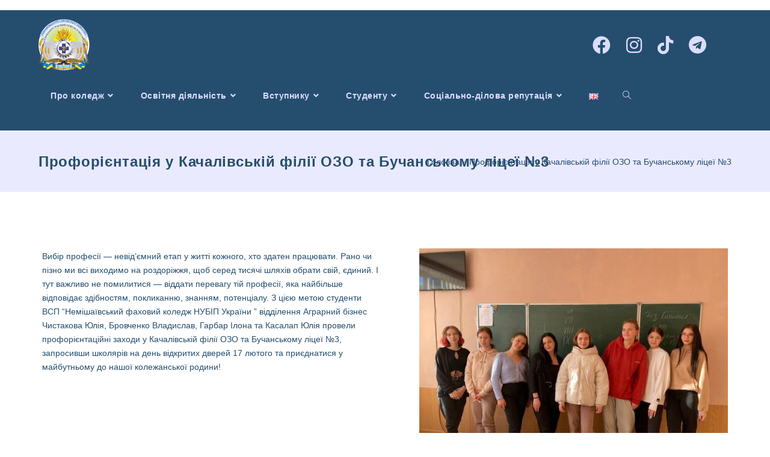

--- FILE ---
content_type: text/html; charset=UTF-8
request_url: https://nfk.in.ua/%D0%BF%D1%80%D0%BE%D1%84%D0%BE%D1%80%D1%96%D1%94%D0%BD%D1%82%D0%B0%D1%86%D1%96%D1%8F-%D1%83-%D0%BA%D0%B0%D1%87%D0%B0%D0%BB%D1%96%D0%B2%D1%81%D1%8C%D0%BA%D1%96%D0%B9-%D1%84%D1%96%D0%BB%D1%96%D1%97/
body_size: 23191
content:
<!DOCTYPE html>
<html class="html" lang="uk">
<head>
	<meta charset="UTF-8">
	<link rel="profile" href="https://gmpg.org/xfn/11">

	<meta name='robots' content='index, follow, max-image-preview:large, max-snippet:-1, max-video-preview:-1' />
<link rel="pingback" href="https://nfk.in.ua/xmlrpc.php">
<meta name="viewport" content="width=device-width, initial-scale=1">
	<!-- This site is optimized with the Yoast SEO plugin v26.5 - https://yoast.com/wordpress/plugins/seo/ -->
	<title>Профорієнтація у Качалівській філії ОЗО та Бучанському ліцеї №3 - Немішаївський фаховий коледж</title>
	<link rel="canonical" href="https://nfk.in.ua/профорієнтація-у-качалівській-філії/" />
	<meta property="og:locale" content="uk_UA" />
	<meta property="og:type" content="article" />
	<meta property="og:title" content="Профорієнтація у Качалівській філії ОЗО та Бучанському ліцеї №3 - Немішаївський фаховий коледж" />
	<meta property="og:description" content="Вибір професії — невід’ємний етап у житті кожного, хто здатен працювати. Рано чи пізно ми всі виходимо на роздоріжжя, щоб серед тисячі шляхів обрати свій, єдиний. І тут важливо не помилитися — віддати перевагу тій професії, яка найбільше відповідає здібностям, покликанню, знанням, потенціалу. З цією метою студенти ВСП &#8220;Немішаївський фаховий коледж НУБІП України &#8221; відділення [&hellip;]" />
	<meta property="og:url" content="https://nfk.in.ua/профорієнтація-у-качалівській-філії/" />
	<meta property="og:site_name" content="Немішаївський фаховий коледж" />
	<meta property="article:publisher" content="https://www.facebook.com/groups/1589202101131998/?locale=ru_RU" />
	<meta property="article:published_time" content="2024-02-13T13:42:59+00:00" />
	<meta property="article:modified_time" content="2024-02-13T13:43:21+00:00" />
	<meta property="og:image" content="https://nfk.in.ua/wp-content/uploads/elementor/thumbs/new277_01-qj2b6zcir4q3rlwb75ipzx26y4xb9bldyluwupci38.jpg" />
	<meta name="author" content="Чепиленко Шон" />
	<meta name="twitter:card" content="summary_large_image" />
	<meta name="twitter:label1" content="Написано" />
	<meta name="twitter:data1" content="Чепиленко Шон" />
	<meta name="twitter:label2" content="Прибл. час читання" />
	<meta name="twitter:data2" content="1 хвилина" />
	<script type="application/ld+json" class="yoast-schema-graph">{"@context":"https://schema.org","@graph":[{"@type":"Article","@id":"https://nfk.in.ua/%d0%bf%d1%80%d0%be%d1%84%d0%be%d1%80%d1%96%d1%94%d0%bd%d1%82%d0%b0%d1%86%d1%96%d1%8f-%d1%83-%d0%ba%d0%b0%d1%87%d0%b0%d0%bb%d1%96%d0%b2%d1%81%d1%8c%d0%ba%d1%96%d0%b9-%d1%84%d1%96%d0%bb%d1%96%d1%97/#article","isPartOf":{"@id":"https://nfk.in.ua/%d0%bf%d1%80%d0%be%d1%84%d0%be%d1%80%d1%96%d1%94%d0%bd%d1%82%d0%b0%d1%86%d1%96%d1%8f-%d1%83-%d0%ba%d0%b0%d1%87%d0%b0%d0%bb%d1%96%d0%b2%d1%81%d1%8c%d0%ba%d1%96%d0%b9-%d1%84%d1%96%d0%bb%d1%96%d1%97/"},"author":{"name":"Чепиленко Шон","@id":"https://nfk.in.ua/#/schema/person/e9c5733bf8430b938b54f86a40f3b06e"},"headline":"Профорієнтація у Качалівській філії ОЗО та Бучанському ліцеї №3","datePublished":"2024-02-13T13:42:59+00:00","dateModified":"2024-02-13T13:43:21+00:00","mainEntityOfPage":{"@id":"https://nfk.in.ua/%d0%bf%d1%80%d0%be%d1%84%d0%be%d1%80%d1%96%d1%94%d0%bd%d1%82%d0%b0%d1%86%d1%96%d1%8f-%d1%83-%d0%ba%d0%b0%d1%87%d0%b0%d0%bb%d1%96%d0%b2%d1%81%d1%8c%d0%ba%d1%96%d0%b9-%d1%84%d1%96%d0%bb%d1%96%d1%97/"},"wordCount":99,"commentCount":0,"publisher":{"@id":"https://nfk.in.ua/#organization"},"image":{"@id":"https://nfk.in.ua/%d0%bf%d1%80%d0%be%d1%84%d0%be%d1%80%d1%96%d1%94%d0%bd%d1%82%d0%b0%d1%86%d1%96%d1%8f-%d1%83-%d0%ba%d0%b0%d1%87%d0%b0%d0%bb%d1%96%d0%b2%d1%81%d1%8c%d0%ba%d1%96%d0%b9-%d1%84%d1%96%d0%bb%d1%96%d1%97/#primaryimage"},"thumbnailUrl":"https://nfk.in.ua/wp-content/uploads/elementor/thumbs/new277_01-qj2b6zcir4q3rlwb75ipzx26y4xb9bldyluwupci38.jpg","inLanguage":"uk","potentialAction":[{"@type":"CommentAction","name":"Comment","target":["https://nfk.in.ua/%d0%bf%d1%80%d0%be%d1%84%d0%be%d1%80%d1%96%d1%94%d0%bd%d1%82%d0%b0%d1%86%d1%96%d1%8f-%d1%83-%d0%ba%d0%b0%d1%87%d0%b0%d0%bb%d1%96%d0%b2%d1%81%d1%8c%d0%ba%d1%96%d0%b9-%d1%84%d1%96%d0%bb%d1%96%d1%97/#respond"]}]},{"@type":"WebPage","@id":"https://nfk.in.ua/%d0%bf%d1%80%d0%be%d1%84%d0%be%d1%80%d1%96%d1%94%d0%bd%d1%82%d0%b0%d1%86%d1%96%d1%8f-%d1%83-%d0%ba%d0%b0%d1%87%d0%b0%d0%bb%d1%96%d0%b2%d1%81%d1%8c%d0%ba%d1%96%d0%b9-%d1%84%d1%96%d0%bb%d1%96%d1%97/","url":"https://nfk.in.ua/%d0%bf%d1%80%d0%be%d1%84%d0%be%d1%80%d1%96%d1%94%d0%bd%d1%82%d0%b0%d1%86%d1%96%d1%8f-%d1%83-%d0%ba%d0%b0%d1%87%d0%b0%d0%bb%d1%96%d0%b2%d1%81%d1%8c%d0%ba%d1%96%d0%b9-%d1%84%d1%96%d0%bb%d1%96%d1%97/","name":"Профорієнтація у Качалівській філії ОЗО та Бучанському ліцеї №3 - Немішаївський фаховий коледж","isPartOf":{"@id":"https://nfk.in.ua/#website"},"primaryImageOfPage":{"@id":"https://nfk.in.ua/%d0%bf%d1%80%d0%be%d1%84%d0%be%d1%80%d1%96%d1%94%d0%bd%d1%82%d0%b0%d1%86%d1%96%d1%8f-%d1%83-%d0%ba%d0%b0%d1%87%d0%b0%d0%bb%d1%96%d0%b2%d1%81%d1%8c%d0%ba%d1%96%d0%b9-%d1%84%d1%96%d0%bb%d1%96%d1%97/#primaryimage"},"image":{"@id":"https://nfk.in.ua/%d0%bf%d1%80%d0%be%d1%84%d0%be%d1%80%d1%96%d1%94%d0%bd%d1%82%d0%b0%d1%86%d1%96%d1%8f-%d1%83-%d0%ba%d0%b0%d1%87%d0%b0%d0%bb%d1%96%d0%b2%d1%81%d1%8c%d0%ba%d1%96%d0%b9-%d1%84%d1%96%d0%bb%d1%96%d1%97/#primaryimage"},"thumbnailUrl":"https://nfk.in.ua/wp-content/uploads/elementor/thumbs/new277_01-qj2b6zcir4q3rlwb75ipzx26y4xb9bldyluwupci38.jpg","datePublished":"2024-02-13T13:42:59+00:00","dateModified":"2024-02-13T13:43:21+00:00","breadcrumb":{"@id":"https://nfk.in.ua/%d0%bf%d1%80%d0%be%d1%84%d0%be%d1%80%d1%96%d1%94%d0%bd%d1%82%d0%b0%d1%86%d1%96%d1%8f-%d1%83-%d0%ba%d0%b0%d1%87%d0%b0%d0%bb%d1%96%d0%b2%d1%81%d1%8c%d0%ba%d1%96%d0%b9-%d1%84%d1%96%d0%bb%d1%96%d1%97/#breadcrumb"},"inLanguage":"uk","potentialAction":[{"@type":"ReadAction","target":["https://nfk.in.ua/%d0%bf%d1%80%d0%be%d1%84%d0%be%d1%80%d1%96%d1%94%d0%bd%d1%82%d0%b0%d1%86%d1%96%d1%8f-%d1%83-%d0%ba%d0%b0%d1%87%d0%b0%d0%bb%d1%96%d0%b2%d1%81%d1%8c%d0%ba%d1%96%d0%b9-%d1%84%d1%96%d0%bb%d1%96%d1%97/"]}]},{"@type":"ImageObject","inLanguage":"uk","@id":"https://nfk.in.ua/%d0%bf%d1%80%d0%be%d1%84%d0%be%d1%80%d1%96%d1%94%d0%bd%d1%82%d0%b0%d1%86%d1%96%d1%8f-%d1%83-%d0%ba%d0%b0%d1%87%d0%b0%d0%bb%d1%96%d0%b2%d1%81%d1%8c%d0%ba%d1%96%d0%b9-%d1%84%d1%96%d0%bb%d1%96%d1%97/#primaryimage","url":"https://nfk.in.ua/wp-content/uploads/elementor/thumbs/new277_01-qj2b6zcir4q3rlwb75ipzx26y4xb9bldyluwupci38.jpg","contentUrl":"https://nfk.in.ua/wp-content/uploads/elementor/thumbs/new277_01-qj2b6zcir4q3rlwb75ipzx26y4xb9bldyluwupci38.jpg"},{"@type":"BreadcrumbList","@id":"https://nfk.in.ua/%d0%bf%d1%80%d0%be%d1%84%d0%be%d1%80%d1%96%d1%94%d0%bd%d1%82%d0%b0%d1%86%d1%96%d1%8f-%d1%83-%d0%ba%d0%b0%d1%87%d0%b0%d0%bb%d1%96%d0%b2%d1%81%d1%8c%d0%ba%d1%96%d0%b9-%d1%84%d1%96%d0%bb%d1%96%d1%97/#breadcrumb","itemListElement":[{"@type":"ListItem","position":1,"name":"Головна","item":"https://nfk.in.ua/"},{"@type":"ListItem","position":2,"name":"Профорієнтація у Качалівській філії ОЗО та Бучанському ліцеї №3"}]},{"@type":"WebSite","@id":"https://nfk.in.ua/#website","url":"https://nfk.in.ua/","name":"Немішаївський фаховий коледж НУБіП України","description":"Немішаївський фаховий коледж","publisher":{"@id":"https://nfk.in.ua/#organization"},"potentialAction":[{"@type":"SearchAction","target":{"@type":"EntryPoint","urlTemplate":"https://nfk.in.ua/?s={search_term_string}"},"query-input":{"@type":"PropertyValueSpecification","valueRequired":true,"valueName":"search_term_string"}}],"inLanguage":"uk"},{"@type":"Organization","@id":"https://nfk.in.ua/#organization","name":"ВСП \"Немішаївський фаховий коледж НУБіП України\"","alternateName":"ВСП \"Немішаївський фаховий коледж\"","url":"https://nfk.in.ua/","logo":{"@type":"ImageObject","inLanguage":"uk","@id":"https://nfk.in.ua/#/schema/logo/image/","url":"https://nfk.in.ua/wp-content/uploads/2025/01/cropped-logo.png","contentUrl":"https://nfk.in.ua/wp-content/uploads/2025/01/cropped-logo.png","width":300,"height":300,"caption":"ВСП \"Немішаївський фаховий коледж НУБіП України\""},"image":{"@id":"https://nfk.in.ua/#/schema/logo/image/"},"sameAs":["https://www.facebook.com/groups/1589202101131998/?locale=ru_RU"]},{"@type":"Person","@id":"https://nfk.in.ua/#/schema/person/e9c5733bf8430b938b54f86a40f3b06e","name":"Чепиленко Шон","image":{"@type":"ImageObject","inLanguage":"uk","@id":"https://nfk.in.ua/#/schema/person/image/","url":"https://secure.gravatar.com/avatar/46a4ebd4a7d5edb92efde49b48cab451aacef4d1c0eda5c530f8a415715b9c98?s=96&d=mm&r=g","contentUrl":"https://secure.gravatar.com/avatar/46a4ebd4a7d5edb92efde49b48cab451aacef4d1c0eda5c530f8a415715b9c98?s=96&d=mm&r=g","caption":"Чепиленко Шон"},"sameAs":["https://nfk.in.ua/"],"url":"https://nfk.in.ua/author/admin_1/"}]}</script>
	<!-- / Yoast SEO plugin. -->


<link rel="alternate" type="application/rss+xml" title="Немішаївський фаховий коледж &raquo; стрічка" href="https://nfk.in.ua/feed/" />
<link rel="alternate" type="application/rss+xml" title="Немішаївський фаховий коледж &raquo; Канал коментарів" href="https://nfk.in.ua/comments/feed/" />
<link rel="alternate" type="application/rss+xml" title="Немішаївський фаховий коледж &raquo; Профорієнтація у Качалівській філії ОЗО та Бучанському ліцеї №3 Канал коментарів" href="https://nfk.in.ua/%d0%bf%d1%80%d0%be%d1%84%d0%be%d1%80%d1%96%d1%94%d0%bd%d1%82%d0%b0%d1%86%d1%96%d1%8f-%d1%83-%d0%ba%d0%b0%d1%87%d0%b0%d0%bb%d1%96%d0%b2%d1%81%d1%8c%d0%ba%d1%96%d0%b9-%d1%84%d1%96%d0%bb%d1%96%d1%97/feed/" />
<link rel="alternate" title="oEmbed (JSON)" type="application/json+oembed" href="https://nfk.in.ua/wp-json/oembed/1.0/embed?url=https%3A%2F%2Fnfk.in.ua%2F%25d0%25bf%25d1%2580%25d0%25be%25d1%2584%25d0%25be%25d1%2580%25d1%2596%25d1%2594%25d0%25bd%25d1%2582%25d0%25b0%25d1%2586%25d1%2596%25d1%258f-%25d1%2583-%25d0%25ba%25d0%25b0%25d1%2587%25d0%25b0%25d0%25bb%25d1%2596%25d0%25b2%25d1%2581%25d1%258c%25d0%25ba%25d1%2596%25d0%25b9-%25d1%2584%25d1%2596%25d0%25bb%25d1%2596%25d1%2597%2F&#038;lang=uk" />
<link rel="alternate" title="oEmbed (XML)" type="text/xml+oembed" href="https://nfk.in.ua/wp-json/oembed/1.0/embed?url=https%3A%2F%2Fnfk.in.ua%2F%25d0%25bf%25d1%2580%25d0%25be%25d1%2584%25d0%25be%25d1%2580%25d1%2596%25d1%2594%25d0%25bd%25d1%2582%25d0%25b0%25d1%2586%25d1%2596%25d1%258f-%25d1%2583-%25d0%25ba%25d0%25b0%25d1%2587%25d0%25b0%25d0%25bb%25d1%2596%25d0%25b2%25d1%2581%25d1%258c%25d0%25ba%25d1%2596%25d0%25b9-%25d1%2584%25d1%2596%25d0%25bb%25d1%2596%25d1%2597%2F&#038;format=xml&#038;lang=uk" />
<style id='wp-img-auto-sizes-contain-inline-css'>
img:is([sizes=auto i],[sizes^="auto," i]){contain-intrinsic-size:3000px 1500px}
/*# sourceURL=wp-img-auto-sizes-contain-inline-css */
</style>
<link rel='stylesheet' id='hfe-widgets-style-css' href='https://nfk.in.ua/wp-content/plugins/header-footer-elementor/inc/widgets-css/frontend.css?ver=2.7.0' media='all' />
<style id='wp-emoji-styles-inline-css'>

	img.wp-smiley, img.emoji {
		display: inline !important;
		border: none !important;
		box-shadow: none !important;
		height: 1em !important;
		width: 1em !important;
		margin: 0 0.07em !important;
		vertical-align: -0.1em !important;
		background: none !important;
		padding: 0 !important;
	}
/*# sourceURL=wp-emoji-styles-inline-css */
</style>
<style id='classic-theme-styles-inline-css'>
/*! This file is auto-generated */
.wp-block-button__link{color:#fff;background-color:#32373c;border-radius:9999px;box-shadow:none;text-decoration:none;padding:calc(.667em + 2px) calc(1.333em + 2px);font-size:1.125em}.wp-block-file__button{background:#32373c;color:#fff;text-decoration:none}
/*# sourceURL=/wp-includes/css/classic-themes.min.css */
</style>
<link rel='stylesheet' id='contact-form-7-css' href='https://nfk.in.ua/wp-content/plugins/contact-form-7/includes/css/styles.css?ver=6.1.4' media='all' />
<link rel='stylesheet' id='collapscore-css-css' href='https://nfk.in.ua/wp-content/plugins/jquery-collapse-o-matic/css/core_style.css?ver=1.0' media='all' />
<link rel='stylesheet' id='collapseomatic-css-css' href='https://nfk.in.ua/wp-content/plugins/jquery-collapse-o-matic/css/light_style.css?ver=1.6' media='all' />
<link rel='stylesheet' id='qtip2css-css' href='https://nfk.in.ua/wp-content/plugins/wordpress-tooltips/js/qtip2/jquery.qtip.min.css?ver=6.9' media='all' />
<link rel='stylesheet' id='directorycss-css' href='https://nfk.in.ua/wp-content/plugins/wordpress-tooltips/js/jdirectory/directory.min.css?ver=6.9' media='all' />
<link rel='stylesheet' id='hfe-style-css' href='https://nfk.in.ua/wp-content/plugins/header-footer-elementor/assets/css/header-footer-elementor.css?ver=2.7.0' media='all' />
<link rel='stylesheet' id='elementor-icons-css' href='https://nfk.in.ua/wp-content/plugins/elementor/assets/lib/eicons/css/elementor-icons.min.css?ver=5.29.0' media='all' />
<link rel='stylesheet' id='elementor-frontend-css' href='https://nfk.in.ua/wp-content/plugins/elementor/assets/css/frontend-lite.min.css?ver=3.21.8' media='all' />
<link rel='stylesheet' id='swiper-css' href='https://nfk.in.ua/wp-content/plugins/elementor/assets/lib/swiper/v8/css/swiper.min.css?ver=8.4.5' media='all' />
<link rel='stylesheet' id='elementor-post-8-css' href='https://nfk.in.ua/wp-content/uploads/elementor/css/post-8.css?ver=1716887448' media='all' />
<link rel='stylesheet' id='elementor-global-css' href='https://nfk.in.ua/wp-content/uploads/elementor/css/global.css?ver=1716887449' media='all' />
<link rel='stylesheet' id='elementor-post-10644-css' href='https://nfk.in.ua/wp-content/uploads/elementor/css/post-10644.css?ver=1717195292' media='all' />
<link rel='stylesheet' id='elementor-post-10047-css' href='https://nfk.in.ua/wp-content/uploads/elementor/css/post-10047.css?ver=1737446121' media='all' />
<link rel='stylesheet' id='font-awesome-css' href='https://nfk.in.ua/wp-content/themes/oceanwp/assets/fonts/fontawesome/css/all.min.css?ver=5.15.1' media='all' />
<link rel='stylesheet' id='simple-line-icons-css' href='https://nfk.in.ua/wp-content/themes/oceanwp/assets/css/third/simple-line-icons.min.css?ver=2.4.0' media='all' />
<link rel='stylesheet' id='oceanwp-style-css' href='https://nfk.in.ua/wp-content/themes/oceanwp/assets/css/style.min.css?ver=3.4.1' media='all' />
<link rel='stylesheet' id='tablepress-default-css' href='https://nfk.in.ua/wp-content/plugins/tablepress/css/build/default.css?ver=3.2.5' media='all' />
<link rel='stylesheet' id='hfe-elementor-icons-css' href='https://nfk.in.ua/wp-content/plugins/elementor/assets/lib/eicons/css/elementor-icons.min.css?ver=5.34.0' media='all' />
<link rel='stylesheet' id='hfe-icons-list-css' href='https://nfk.in.ua/wp-content/plugins/elementor/assets/css/widget-icon-list.min.css?ver=3.24.3' media='all' />
<link rel='stylesheet' id='hfe-social-icons-css' href='https://nfk.in.ua/wp-content/plugins/elementor/assets/css/widget-social-icons.min.css?ver=3.24.0' media='all' />
<link rel='stylesheet' id='hfe-social-share-icons-brands-css' href='https://nfk.in.ua/wp-content/plugins/elementor/assets/lib/font-awesome/css/brands.css?ver=5.15.3' media='all' />
<link rel='stylesheet' id='hfe-social-share-icons-fontawesome-css' href='https://nfk.in.ua/wp-content/plugins/elementor/assets/lib/font-awesome/css/fontawesome.css?ver=5.15.3' media='all' />
<link rel='stylesheet' id='hfe-nav-menu-icons-css' href='https://nfk.in.ua/wp-content/plugins/elementor/assets/lib/font-awesome/css/solid.css?ver=5.15.3' media='all' />
<link rel='stylesheet' id='eael-general-css' href='https://nfk.in.ua/wp-content/plugins/essential-addons-for-elementor-lite/assets/front-end/css/view/general.min.css?ver=6.5.3' media='all' />
<link rel='stylesheet' id='oe-widgets-style-css' href='https://nfk.in.ua/wp-content/plugins/ocean-extra/assets/css/widgets.css?ver=6.9' media='all' />
<link rel='stylesheet' id='google-fonts-1-css' href='https://fonts.googleapis.com/css?family=Roboto%3A100%2C100italic%2C200%2C200italic%2C300%2C300italic%2C400%2C400italic%2C500%2C500italic%2C600%2C600italic%2C700%2C700italic%2C800%2C800italic%2C900%2C900italic%7CRoboto+Slab%3A100%2C100italic%2C200%2C200italic%2C300%2C300italic%2C400%2C400italic%2C500%2C500italic%2C600%2C600italic%2C700%2C700italic%2C800%2C800italic%2C900%2C900italic&#038;display=swap&#038;subset=cyrillic&#038;ver=6.9' media='all' />
<link rel='stylesheet' id='myStyleSheets-css' href='https://nfk.in.ua/wp-content/plugins/wp-latest-posts/css/wplp_front.css?ver=5.0.11' media='all' />
<link rel="preconnect" href="https://fonts.gstatic.com/" crossorigin><script src="https://nfk.in.ua/wp-includes/js/jquery/jquery.min.js?ver=3.7.1" id="jquery-core-js"></script>
<script src="https://nfk.in.ua/wp-includes/js/jquery/jquery-migrate.min.js?ver=3.4.1" id="jquery-migrate-js"></script>
<script id="jquery-js-after">
!function($){"use strict";$(document).ready(function(){$(this).scrollTop()>100&&$(".hfe-scroll-to-top-wrap").removeClass("hfe-scroll-to-top-hide"),$(window).scroll(function(){$(this).scrollTop()<100?$(".hfe-scroll-to-top-wrap").fadeOut(300):$(".hfe-scroll-to-top-wrap").fadeIn(300)}),$(".hfe-scroll-to-top-wrap").on("click",function(){$("html, body").animate({scrollTop:0},300);return!1})})}(jQuery);
!function($){'use strict';$(document).ready(function(){var bar=$('.hfe-reading-progress-bar');if(!bar.length)return;$(window).on('scroll',function(){var s=$(window).scrollTop(),d=$(document).height()-$(window).height(),p=d? s/d*100:0;bar.css('width',p+'%')});});}(jQuery);
//# sourceURL=jquery-js-after
</script>
<script id="wise-analytics-core-js-extra">
var waConfig = {"url":"https://nfk.in.ua","cookie":"wa"};
//# sourceURL=wise-analytics-core-js-extra
</script>
<script src="https://nfk.in.ua/wp-content/plugins/wise-analytics/assets/js/frontend/wise-analytics-frontend.min.js?ver=1.1.9" id="wise-analytics-core-js"></script>
<script id="wise-analytics-core-js-after">
wa.track("page-view")
//# sourceURL=wise-analytics-core-js-after
</script>
<script src="https://nfk.in.ua/wp-content/plugins/wordpress-tooltips/js/qtip2/jquery.qtip.min.js?ver=6.9" id="qtip2js-js"></script>
<script src="https://nfk.in.ua/wp-content/plugins/wordpress-tooltips/js/jdirectory/jquery.directory.min.js?ver=6.9" id="directoryjs-js"></script>
<link rel="https://api.w.org/" href="https://nfk.in.ua/wp-json/" /><link rel="alternate" title="JSON" type="application/json" href="https://nfk.in.ua/wp-json/wp/v2/posts/10644" /><link rel="EditURI" type="application/rsd+xml" title="RSD" href="https://nfk.in.ua/xmlrpc.php?rsd" />
<meta name="generator" content="WordPress 6.9" />
<link rel='shortlink' href='https://nfk.in.ua/?p=10644' />
 	<script type="text/javascript">	
	if(typeof jQuery=='undefined')
	{
		document.write('<'+'script src="https://nfk.in.ua/wp-content/plugins//wordpress-tooltips/js/qtip/jquery.js" type="text/javascript"></'+'script>');
	}
	</script>
	<script type="text/javascript">

	function toolTips(whichID,theTipContent)
	{
    		theTipContent = theTipContent.replace('[[[[[','');
    		theTipContent = theTipContent.replace(']]]]]','');
    		theTipContent = theTipContent.replace('@@@@','');
    		theTipContent = theTipContent.replace('####','');
    		theTipContent = theTipContent.replace('%%%%','');
    		theTipContent = theTipContent.replace('//##','');
    		theTipContent = theTipContent.replace('##]]','');
    		    		    		    		
			jQuery(whichID).qtip
			(
				{
					content:
					{
						text:theTipContent,
												
					},
   					style:
   					{
   					   						classes:' qtip-dark wordpress-tooltip-free qtip-rounded qtip-shadow '
    				},
    				position:
    				{
    					viewport: jQuery(window),
    					my: 'bottom center',
    					at: 'top center'
    				},
					show:'mouseover',
					hide: { fixed: true, delay: 200 }
				}
			)
	}
</script>
	
	<style type="text/css">
	.tooltips_table .tooltipsall
	{
		border-bottom:none !important;
	}
	.tooltips_table span {
    color: inherit !important;
	}
	.qtip-content .tooltipsall
	{
		border-bottom:none !important;
		color: inherit !important;
	}
	
		.tooltipsincontent
	{
		border-bottom:2px dotted #888;	
	}

	.tooltipsPopupCreditLink a
	{
		color:gray;
	}	
	</style>
			<style type="text/css">
			.navitems a
			{
				text-decoration: none !important;
			}
		</style>
		<meta name="generator" content="Elementor 3.21.8; features: e_optimized_assets_loading, e_optimized_css_loading, additional_custom_breakpoints; settings: css_print_method-external, google_font-enabled, font_display-swap">
<link rel="icon" href="https://nfk.in.ua/wp-content/uploads/2025/01/cropped-gerb_logo-scaled-1-32x32.jpg" sizes="32x32" />
<link rel="icon" href="https://nfk.in.ua/wp-content/uploads/2025/01/cropped-gerb_logo-scaled-1-192x192.jpg" sizes="192x192" />
<link rel="apple-touch-icon" href="https://nfk.in.ua/wp-content/uploads/2025/01/cropped-gerb_logo-scaled-1-180x180.jpg" />
<meta name="msapplication-TileImage" content="https://nfk.in.ua/wp-content/uploads/2025/01/cropped-gerb_logo-scaled-1-270x270.jpg" />
		<style id="wp-custom-css">
			.wplp_container.default .title{color:#254E6E!important;font-size:14pt}		</style>
		<!-- OceanWP CSS -->
<style type="text/css">
.page-header{background-color:#eaeaff}/* General CSS */a{color:#254e6e}a .owp-icon use{stroke:#254e6e}.container{width:1545px}#main #content-wrap,.separate-layout #main #content-wrap{padding-top:45px}.page-header .page-header-title,.page-header.background-image-page-header .page-header-title{color:#254e6e}.site-breadcrumbs,.background-image-page-header .site-breadcrumbs{color:#254e6e}.site-breadcrumbs a,.background-image-page-header .site-breadcrumbs a{color:#254e6e}.site-breadcrumbs a .owp-icon use,.background-image-page-header .site-breadcrumbs a .owp-icon use{stroke:#254e6e}.site-breadcrumbs a:hover,.background-image-page-header .site-breadcrumbs a:hover{color:#003e6d}.site-breadcrumbs a:hover .owp-icon use,.background-image-page-header .site-breadcrumbs a:hover .owp-icon use{stroke:#003e6d}#scroll-top{background-color:#005384}#scroll-top:hover{background-color:#004060}label,body div.wpforms-container-full .wpforms-form .wpforms-field-label{color:#254e6e}form input[type="text"],form input[type="password"],form input[type="email"],form input[type="url"],form input[type="date"],form input[type="month"],form input[type="time"],form input[type="datetime"],form input[type="datetime-local"],form input[type="week"],form input[type="number"],form input[type="search"],form input[type="tel"],form input[type="color"],form select,form textarea{padding:6px 11px 6px 12px}body div.wpforms-container-full .wpforms-form input[type=date],body div.wpforms-container-full .wpforms-form input[type=datetime],body div.wpforms-container-full .wpforms-form input[type=datetime-local],body div.wpforms-container-full .wpforms-form input[type=email],body div.wpforms-container-full .wpforms-form input[type=month],body div.wpforms-container-full .wpforms-form input[type=number],body div.wpforms-container-full .wpforms-form input[type=password],body div.wpforms-container-full .wpforms-form input[type=range],body div.wpforms-container-full .wpforms-form input[type=search],body div.wpforms-container-full .wpforms-form input[type=tel],body div.wpforms-container-full .wpforms-form input[type=text],body div.wpforms-container-full .wpforms-form input[type=time],body div.wpforms-container-full .wpforms-form input[type=url],body div.wpforms-container-full .wpforms-form input[type=week],body div.wpforms-container-full .wpforms-form select,body div.wpforms-container-full .wpforms-form textarea{padding:6px 11px 6px 12px;height:auto}form input[type="text"],form input[type="password"],form input[type="email"],form input[type="url"],form input[type="date"],form input[type="month"],form input[type="time"],form input[type="datetime"],form input[type="datetime-local"],form input[type="week"],form input[type="number"],form input[type="search"],form input[type="tel"],form input[type="color"],form select,form textarea{color:#254e6e}body div.wpforms-container-full .wpforms-form input[type=date],body div.wpforms-container-full .wpforms-form input[type=datetime],body div.wpforms-container-full .wpforms-form input[type=datetime-local],body div.wpforms-container-full .wpforms-form input[type=email],body div.wpforms-container-full .wpforms-form input[type=month],body div.wpforms-container-full .wpforms-form input[type=number],body div.wpforms-container-full .wpforms-form input[type=password],body div.wpforms-container-full .wpforms-form input[type=range],body div.wpforms-container-full .wpforms-form input[type=search],body div.wpforms-container-full .wpforms-form input[type=tel],body div.wpforms-container-full .wpforms-form input[type=text],body div.wpforms-container-full .wpforms-form input[type=time],body div.wpforms-container-full .wpforms-form input[type=url],body div.wpforms-container-full .wpforms-form input[type=week],body div.wpforms-container-full .wpforms-form select,body div.wpforms-container-full .wpforms-form textarea{color:#254e6e}/* Header CSS */#site-logo #site-logo-inner,.oceanwp-social-menu .social-menu-inner,#site-header.full_screen-header .menu-bar-inner,.after-header-content .after-header-content-inner{height:85px}#site-navigation-wrap .dropdown-menu >li >a,.oceanwp-mobile-menu-icon a,.mobile-menu-close,.after-header-content-inner >a{line-height:85px}#site-header,.has-transparent-header .is-sticky #site-header,.has-vh-transparent .is-sticky #site-header.vertical-header,#searchform-header-replace{background-color:#254e6e}#site-header-inner{padding:15px 50px 15px 0}#site-header.has-header-media .overlay-header-media{background-color:#254e6e}#site-logo #site-logo-inner a img,#site-header.center-header #site-navigation-wrap .middle-site-logo a img{max-width:85px}#site-logo a.site-logo-text{color:#a1e1fc}#site-logo a.site-logo-text:hover{color:#0babef}#searchform-dropdown input,#icon-searchform-dropdown input{color:#000000}.effect-one #site-navigation-wrap .dropdown-menu >li >a.menu-link >span:after,.effect-three #site-navigation-wrap .dropdown-menu >li >a.menu-link >span:after,.effect-five #site-navigation-wrap .dropdown-menu >li >a.menu-link >span:before,.effect-five #site-navigation-wrap .dropdown-menu >li >a.menu-link >span:after,.effect-nine #site-navigation-wrap .dropdown-menu >li >a.menu-link >span:before,.effect-nine #site-navigation-wrap .dropdown-menu >li >a.menu-link >span:after{background-color:#ef7509}.effect-four #site-navigation-wrap .dropdown-menu >li >a.menu-link >span:before,.effect-four #site-navigation-wrap .dropdown-menu >li >a.menu-link >span:after,.effect-seven #site-navigation-wrap .dropdown-menu >li >a.menu-link:hover >span:after,.effect-seven #site-navigation-wrap .dropdown-menu >li.sfHover >a.menu-link >span:after{color:#ef7509}.effect-seven #site-navigation-wrap .dropdown-menu >li >a.menu-link:hover >span:after,.effect-seven #site-navigation-wrap .dropdown-menu >li.sfHover >a.menu-link >span:after{text-shadow:10px 0 #ef7509,-10px 0 #ef7509}#site-navigation-wrap .dropdown-menu >li >a{padding:0 20px}#site-navigation-wrap .dropdown-menu >li >a,.oceanwp-mobile-menu-icon a,#searchform-header-replace-close{color:#dbddff}#site-navigation-wrap .dropdown-menu >li >a .owp-icon use,.oceanwp-mobile-menu-icon a .owp-icon use,#searchform-header-replace-close .owp-icon use{stroke:#dbddff}#site-navigation-wrap .dropdown-menu >li >a:hover,.oceanwp-mobile-menu-icon a:hover,#searchform-header-replace-close:hover{color:#ffffff}#site-navigation-wrap .dropdown-menu >li >a:hover .owp-icon use,.oceanwp-mobile-menu-icon a:hover .owp-icon use,#searchform-header-replace-close:hover .owp-icon use{stroke:#ffffff}#site-navigation-wrap .dropdown-menu >.current-menu-item >a,#site-navigation-wrap .dropdown-menu >.current-menu-ancestor >a,#site-navigation-wrap .dropdown-menu >.current-menu-item >a:hover,#site-navigation-wrap .dropdown-menu >.current-menu-ancestor >a:hover{color:#ffffff}.dropdown-menu .sub-menu{min-width:138px}.dropdown-menu .sub-menu,#searchform-dropdown,.current-shop-items-dropdown{background-color:#254e6e}.dropdown-menu .sub-menu,#searchform-dropdown,.current-shop-items-dropdown{border-color:#ffffff}.dropdown-menu ul li a.menu-link{color:#ffffff}.dropdown-menu ul li a.menu-link .owp-icon use{stroke:#ffffff}.dropdown-menu ul li a.menu-link:hover{color:#ffffff}.dropdown-menu ul li a.menu-link:hover .owp-icon use{stroke:#ffffff}.dropdown-menu ul li a.menu-link:hover{background-color:#3879aa}.oceanwp-social-menu ul li a,.oceanwp-social-menu .colored ul li a,.oceanwp-social-menu .minimal ul li a,.oceanwp-social-menu .dark ul li a{font-size:30px}.oceanwp-social-menu ul li a .owp-icon,.oceanwp-social-menu .colored ul li a .owp-icon,.oceanwp-social-menu .minimal ul li a .owp-icon,.oceanwp-social-menu .dark ul li a .owp-icon{width:30px;height:30px}.oceanwp-social-menu ul li a{padding:5px 0 0 0}.oceanwp-social-menu ul li a{margin:0 26px 0 0}.oceanwp-social-menu.simple-social ul li a{color:#dbddff}.oceanwp-social-menu.simple-social ul li a .owp-icon use{stroke:#dbddff}.oceanwp-social-menu.simple-social ul li a:hover{color:#ef7509!important}.oceanwp-social-menu.simple-social ul li a:hover .owp-icon use{stroke:#ef7509!important}/* Footer Widgets CSS */#footer-widgets{background-color:#254e6e}/* Typography CSS */body{color:#254e6e}h1,h2,h3,h4,h5,h6,.theme-heading,.widget-title,.oceanwp-widget-recent-posts-title,.comment-reply-title,.entry-title,.sidebar-box .widget-title{font-family:Arial,Helvetica,sans-serif;color:#254e6e;letter-spacing:.7px}h1{font-weight:800;color:#254e6e}h2{font-weight:700;color:#254e6e}h3{color:#254e6e}h4{color:#254e6e}#site-logo a.site-logo-text{font-size:2rem;line-height:1.5}#top-bar-content,#top-bar-social-alt{font-weight:900}#site-navigation-wrap .dropdown-menu >li >a,#site-header.full_screen-header .fs-dropdown-menu >li >a,#site-header.top-header #site-navigation-wrap .dropdown-menu >li >a,#site-header.center-header #site-navigation-wrap .dropdown-menu >li >a,#site-header.medium-header #site-navigation-wrap .dropdown-menu >li >a,.oceanwp-mobile-menu-icon a{font-weight:900;font-size:1.4rem;letter-spacing:.5px}.dropdown-menu ul li a.menu-link,#site-header.full_screen-header .fs-dropdown-menu ul.sub-menu li a{font-weight:700;font-size:1.5rem;line-height:1.5;text-transform:none}.sidr-class-dropdown-menu li a,a.sidr-class-toggle-sidr-close,#mobile-dropdown ul li a,body #mobile-fullscreen ul li a{font-size:18px;line-height:1.5}.page-header .page-header-title,.page-header.background-image-page-header .page-header-title{font-family:Tahoma,Geneva,sans-serif;font-weight:600}.page-header .page-subheading{color:#254e6e}.site-breadcrumbs{font-size:14px}.blog-entry.post .blog-entry-header .entry-title a{font-family:Tahoma,Geneva,sans-serif;font-weight:600;color:#254e6e;line-height:1.2}.single-post .entry-title{font-family:Tahoma,Geneva,sans-serif;font-weight:600;font-size:22px;color:#254e6e;line-height:1.5;letter-spacing:.3px}.sidebar-box .widget-title{font-size:16px;color:#254e6e}
</style><style id='global-styles-inline-css'>
:root{--wp--preset--aspect-ratio--square: 1;--wp--preset--aspect-ratio--4-3: 4/3;--wp--preset--aspect-ratio--3-4: 3/4;--wp--preset--aspect-ratio--3-2: 3/2;--wp--preset--aspect-ratio--2-3: 2/3;--wp--preset--aspect-ratio--16-9: 16/9;--wp--preset--aspect-ratio--9-16: 9/16;--wp--preset--color--black: #000000;--wp--preset--color--cyan-bluish-gray: #abb8c3;--wp--preset--color--white: #ffffff;--wp--preset--color--pale-pink: #f78da7;--wp--preset--color--vivid-red: #cf2e2e;--wp--preset--color--luminous-vivid-orange: #ff6900;--wp--preset--color--luminous-vivid-amber: #fcb900;--wp--preset--color--light-green-cyan: #7bdcb5;--wp--preset--color--vivid-green-cyan: #00d084;--wp--preset--color--pale-cyan-blue: #8ed1fc;--wp--preset--color--vivid-cyan-blue: #0693e3;--wp--preset--color--vivid-purple: #9b51e0;--wp--preset--gradient--vivid-cyan-blue-to-vivid-purple: linear-gradient(135deg,rgb(6,147,227) 0%,rgb(155,81,224) 100%);--wp--preset--gradient--light-green-cyan-to-vivid-green-cyan: linear-gradient(135deg,rgb(122,220,180) 0%,rgb(0,208,130) 100%);--wp--preset--gradient--luminous-vivid-amber-to-luminous-vivid-orange: linear-gradient(135deg,rgb(252,185,0) 0%,rgb(255,105,0) 100%);--wp--preset--gradient--luminous-vivid-orange-to-vivid-red: linear-gradient(135deg,rgb(255,105,0) 0%,rgb(207,46,46) 100%);--wp--preset--gradient--very-light-gray-to-cyan-bluish-gray: linear-gradient(135deg,rgb(238,238,238) 0%,rgb(169,184,195) 100%);--wp--preset--gradient--cool-to-warm-spectrum: linear-gradient(135deg,rgb(74,234,220) 0%,rgb(151,120,209) 20%,rgb(207,42,186) 40%,rgb(238,44,130) 60%,rgb(251,105,98) 80%,rgb(254,248,76) 100%);--wp--preset--gradient--blush-light-purple: linear-gradient(135deg,rgb(255,206,236) 0%,rgb(152,150,240) 100%);--wp--preset--gradient--blush-bordeaux: linear-gradient(135deg,rgb(254,205,165) 0%,rgb(254,45,45) 50%,rgb(107,0,62) 100%);--wp--preset--gradient--luminous-dusk: linear-gradient(135deg,rgb(255,203,112) 0%,rgb(199,81,192) 50%,rgb(65,88,208) 100%);--wp--preset--gradient--pale-ocean: linear-gradient(135deg,rgb(255,245,203) 0%,rgb(182,227,212) 50%,rgb(51,167,181) 100%);--wp--preset--gradient--electric-grass: linear-gradient(135deg,rgb(202,248,128) 0%,rgb(113,206,126) 100%);--wp--preset--gradient--midnight: linear-gradient(135deg,rgb(2,3,129) 0%,rgb(40,116,252) 100%);--wp--preset--font-size--small: 13px;--wp--preset--font-size--medium: 20px;--wp--preset--font-size--large: 36px;--wp--preset--font-size--x-large: 42px;--wp--preset--spacing--20: 0.44rem;--wp--preset--spacing--30: 0.67rem;--wp--preset--spacing--40: 1rem;--wp--preset--spacing--50: 1.5rem;--wp--preset--spacing--60: 2.25rem;--wp--preset--spacing--70: 3.38rem;--wp--preset--spacing--80: 5.06rem;--wp--preset--shadow--natural: 6px 6px 9px rgba(0, 0, 0, 0.2);--wp--preset--shadow--deep: 12px 12px 50px rgba(0, 0, 0, 0.4);--wp--preset--shadow--sharp: 6px 6px 0px rgba(0, 0, 0, 0.2);--wp--preset--shadow--outlined: 6px 6px 0px -3px rgb(255, 255, 255), 6px 6px rgb(0, 0, 0);--wp--preset--shadow--crisp: 6px 6px 0px rgb(0, 0, 0);}:where(.is-layout-flex){gap: 0.5em;}:where(.is-layout-grid){gap: 0.5em;}body .is-layout-flex{display: flex;}.is-layout-flex{flex-wrap: wrap;align-items: center;}.is-layout-flex > :is(*, div){margin: 0;}body .is-layout-grid{display: grid;}.is-layout-grid > :is(*, div){margin: 0;}:where(.wp-block-columns.is-layout-flex){gap: 2em;}:where(.wp-block-columns.is-layout-grid){gap: 2em;}:where(.wp-block-post-template.is-layout-flex){gap: 1.25em;}:where(.wp-block-post-template.is-layout-grid){gap: 1.25em;}.has-black-color{color: var(--wp--preset--color--black) !important;}.has-cyan-bluish-gray-color{color: var(--wp--preset--color--cyan-bluish-gray) !important;}.has-white-color{color: var(--wp--preset--color--white) !important;}.has-pale-pink-color{color: var(--wp--preset--color--pale-pink) !important;}.has-vivid-red-color{color: var(--wp--preset--color--vivid-red) !important;}.has-luminous-vivid-orange-color{color: var(--wp--preset--color--luminous-vivid-orange) !important;}.has-luminous-vivid-amber-color{color: var(--wp--preset--color--luminous-vivid-amber) !important;}.has-light-green-cyan-color{color: var(--wp--preset--color--light-green-cyan) !important;}.has-vivid-green-cyan-color{color: var(--wp--preset--color--vivid-green-cyan) !important;}.has-pale-cyan-blue-color{color: var(--wp--preset--color--pale-cyan-blue) !important;}.has-vivid-cyan-blue-color{color: var(--wp--preset--color--vivid-cyan-blue) !important;}.has-vivid-purple-color{color: var(--wp--preset--color--vivid-purple) !important;}.has-black-background-color{background-color: var(--wp--preset--color--black) !important;}.has-cyan-bluish-gray-background-color{background-color: var(--wp--preset--color--cyan-bluish-gray) !important;}.has-white-background-color{background-color: var(--wp--preset--color--white) !important;}.has-pale-pink-background-color{background-color: var(--wp--preset--color--pale-pink) !important;}.has-vivid-red-background-color{background-color: var(--wp--preset--color--vivid-red) !important;}.has-luminous-vivid-orange-background-color{background-color: var(--wp--preset--color--luminous-vivid-orange) !important;}.has-luminous-vivid-amber-background-color{background-color: var(--wp--preset--color--luminous-vivid-amber) !important;}.has-light-green-cyan-background-color{background-color: var(--wp--preset--color--light-green-cyan) !important;}.has-vivid-green-cyan-background-color{background-color: var(--wp--preset--color--vivid-green-cyan) !important;}.has-pale-cyan-blue-background-color{background-color: var(--wp--preset--color--pale-cyan-blue) !important;}.has-vivid-cyan-blue-background-color{background-color: var(--wp--preset--color--vivid-cyan-blue) !important;}.has-vivid-purple-background-color{background-color: var(--wp--preset--color--vivid-purple) !important;}.has-black-border-color{border-color: var(--wp--preset--color--black) !important;}.has-cyan-bluish-gray-border-color{border-color: var(--wp--preset--color--cyan-bluish-gray) !important;}.has-white-border-color{border-color: var(--wp--preset--color--white) !important;}.has-pale-pink-border-color{border-color: var(--wp--preset--color--pale-pink) !important;}.has-vivid-red-border-color{border-color: var(--wp--preset--color--vivid-red) !important;}.has-luminous-vivid-orange-border-color{border-color: var(--wp--preset--color--luminous-vivid-orange) !important;}.has-luminous-vivid-amber-border-color{border-color: var(--wp--preset--color--luminous-vivid-amber) !important;}.has-light-green-cyan-border-color{border-color: var(--wp--preset--color--light-green-cyan) !important;}.has-vivid-green-cyan-border-color{border-color: var(--wp--preset--color--vivid-green-cyan) !important;}.has-pale-cyan-blue-border-color{border-color: var(--wp--preset--color--pale-cyan-blue) !important;}.has-vivid-cyan-blue-border-color{border-color: var(--wp--preset--color--vivid-cyan-blue) !important;}.has-vivid-purple-border-color{border-color: var(--wp--preset--color--vivid-purple) !important;}.has-vivid-cyan-blue-to-vivid-purple-gradient-background{background: var(--wp--preset--gradient--vivid-cyan-blue-to-vivid-purple) !important;}.has-light-green-cyan-to-vivid-green-cyan-gradient-background{background: var(--wp--preset--gradient--light-green-cyan-to-vivid-green-cyan) !important;}.has-luminous-vivid-amber-to-luminous-vivid-orange-gradient-background{background: var(--wp--preset--gradient--luminous-vivid-amber-to-luminous-vivid-orange) !important;}.has-luminous-vivid-orange-to-vivid-red-gradient-background{background: var(--wp--preset--gradient--luminous-vivid-orange-to-vivid-red) !important;}.has-very-light-gray-to-cyan-bluish-gray-gradient-background{background: var(--wp--preset--gradient--very-light-gray-to-cyan-bluish-gray) !important;}.has-cool-to-warm-spectrum-gradient-background{background: var(--wp--preset--gradient--cool-to-warm-spectrum) !important;}.has-blush-light-purple-gradient-background{background: var(--wp--preset--gradient--blush-light-purple) !important;}.has-blush-bordeaux-gradient-background{background: var(--wp--preset--gradient--blush-bordeaux) !important;}.has-luminous-dusk-gradient-background{background: var(--wp--preset--gradient--luminous-dusk) !important;}.has-pale-ocean-gradient-background{background: var(--wp--preset--gradient--pale-ocean) !important;}.has-electric-grass-gradient-background{background: var(--wp--preset--gradient--electric-grass) !important;}.has-midnight-gradient-background{background: var(--wp--preset--gradient--midnight) !important;}.has-small-font-size{font-size: var(--wp--preset--font-size--small) !important;}.has-medium-font-size{font-size: var(--wp--preset--font-size--medium) !important;}.has-large-font-size{font-size: var(--wp--preset--font-size--large) !important;}.has-x-large-font-size{font-size: var(--wp--preset--font-size--x-large) !important;}
/*# sourceURL=global-styles-inline-css */
</style>
<link rel='stylesheet' id='e-animations-css' href='https://nfk.in.ua/wp-content/plugins/elementor/assets/lib/animations/animations.min.css?ver=3.21.8' media='all' />
</head>

<body class="wp-singular post-template-default single single-post postid-10644 single-format-standard wp-custom-logo wp-embed-responsive wp-theme-oceanwp eio-default ehf-footer ehf-template-oceanwp ehf-stylesheet-oceanwp oceanwp-theme dropdown-mobile default-breakpoint content-full-width content-max-width post-in-category-%d0%b1%d0%b5%d0%b7-%d0%ba%d0%b0%d1%82%d0%b5%d0%b3%d0%be%d1%80%d1%96%d1%97 has-topbar has-breadcrumbs elementor-default elementor-kit-8 elementor-page elementor-page-10644" itemscope="itemscope" itemtype="https://schema.org/Article">

	
	
	<div id="outer-wrap" class="site clr">

		<a class="skip-link screen-reader-text" href="#main">Перейти до вмісту</a>

		
		<div id="wrap" class="clr">

			

<div id="top-bar-wrap" class="clr">

	<div id="top-bar" class="clr container has-no-content">

		
		<div id="top-bar-inner" class="clr">

			

		</div><!-- #top-bar-inner -->

		
	</div><!-- #top-bar -->

</div><!-- #top-bar-wrap -->


			
<header id="site-header" class="minimal-header has-social left-menu header-replace effect-one clr" data-height="85" itemscope="itemscope" itemtype="https://schema.org/WPHeader" role="banner">

	
					
			<div id="site-header-inner" class="clr container">

				
				

<div id="site-logo" class="clr" itemscope itemtype="https://schema.org/Brand" >

	
	<div id="site-logo-inner" class="clr">

		<a href="https://nfk.in.ua/" class="custom-logo-link" rel="home"><img width="300" height="300" src="https://nfk.in.ua/wp-content/uploads/2025/01/cropped-logo.png" class="custom-logo" alt="Немішаївський фаховий коледж" decoding="async" srcset="https://nfk.in.ua/wp-content/uploads/2025/01/cropped-logo.png 1x, https://nfk.in.ua/wp-content/uploads/2025/01/logo.png 2x" sizes="(max-width: 300px) 100vw, 300px" /></a>
	</div><!-- #site-logo-inner -->

	
	
</div><!-- #site-logo -->




<div class="oceanwp-social-menu clr simple-social">

	<div class="social-menu-inner clr">

		
			<ul aria-label="Посилання соцмереж">

				<li class="oceanwp-facebook"><a href="https://www.facebook.com/groups/1589202101131998/?locale=ru_RU" aria-label="Facebook (відкривається у новій вкладці)" target="_blank" rel="noopener noreferrer"><i class=" fab fa-facebook" aria-hidden="true" role="img"></i></a></li><li class="oceanwp-instagram"><a href="https://www.instagram.com/vsp_nubip_ndak/" aria-label="Instagram (відкривається у новій вкладці)" target="_blank" rel="noopener noreferrer"><i class=" fab fa-instagram" aria-hidden="true" role="img"></i></a></li><li class="oceanwp-tiktok"><a href="http://www.tiktok.com/@nemeshaevsky_college" aria-label="TikTok (відкривається у новій вкладці)" target="_blank" rel="noopener noreferrer"><i class=" fab fa-tiktok" aria-hidden="true" role="img"></i></a></li><li class="oceanwp-telegram"><a href="https://t.me/vspnubipndak" aria-label="Telegram (відкривається у новій вкладці)" target="_blank" rel="noopener noreferrer"><i class=" fab fa-telegram" aria-hidden="true" role="img"></i></a></li>
			</ul>

		
	</div>

</div>
			<div id="site-navigation-wrap" class="no-top-border clr">
			
			
			
			<nav id="site-navigation" class="navigation main-navigation clr" itemscope="itemscope" itemtype="https://schema.org/SiteNavigationElement" role="navigation" >

				<ul id="menu-%d0%b3%d0%be%d0%bb%d0%be%d0%b2%d0%bd%d0%b5" class="main-menu dropdown-menu sf-menu"><li id="menu-item-59" class="menu-item menu-item-type-custom menu-item-object-custom menu-item-has-children dropdown menu-item-59"><a href="#" class="menu-link"><span class="text-wrap">Про коледж<i class="nav-arrow fa fa-angle-down" aria-hidden="true" role="img"></i></span></a>
<ul class="sub-menu">
	<li id="menu-item-595" class="menu-item menu-item-type-post_type menu-item-object-page menu-item-595"><a href="https://nfk.in.ua/struktura-koledzhu/" class="menu-link"><span class="text-wrap">Структура коледжу</span></a></li>	<li id="menu-item-596" class="menu-item menu-item-type-post_type menu-item-object-page menu-item-596"><a href="https://nfk.in.ua/oficiini-dokumenty/" class="menu-link"><span class="text-wrap">Офіційні документи</span></a></li>	<li id="menu-item-20644" class="menu-item menu-item-type-post_type menu-item-object-page menu-item-20644"><a href="https://nfk.in.ua/stratehiya-rozvytku-koledgu/" class="menu-link"><span class="text-wrap">Стратегія розвитку коледжу</span></a></li>	<li id="menu-item-14040" class="menu-item menu-item-type-post_type menu-item-object-page menu-item-14040"><a href="https://nfk.in.ua/kvalifikaciinyi-centr/" class="menu-link"><span class="text-wrap">Кваліфікаційний центр</span></a></li>	<li id="menu-item-11944" class="menu-item menu-item-type-post_type menu-item-object-page menu-item-11944"><a href="https://nfk.in.ua/vibory-rektora-nub%d1%96p-ukrainy-2024/" class="menu-link"><span class="text-wrap">Вибори ректора НУБіП України 2024</span></a></li>	<li id="menu-item-221" class="menu-item menu-item-type-post_type menu-item-object-page menu-item-221"><a href="https://nfk.in.ua/istoria-ta-symvolika/" class="menu-link"><span class="text-wrap">Історія та символіка</span></a></li>	<li id="menu-item-13334" class="menu-item menu-item-type-post_type menu-item-object-page menu-item-13334"><a href="https://nfk.in.ua/kadrovii-sklad-koledzhu-zg%d1%96dno-z-l%d1%96cenziinymy-umovami/" class="menu-link"><span class="text-wrap">Кадровий склад коледжу (згідно з ліцензійними умовами)</span></a></li>	<li id="menu-item-594" class="menu-item menu-item-type-post_type menu-item-object-page menu-item-594"><a href="https://nfk.in.ua/mater%d1%96alno-tehn%d1%96chne-zabezpechennia/" class="menu-link"><span class="text-wrap">Матеріально-технічне забезпечення</span></a></li>	<li id="menu-item-6499" class="menu-item menu-item-type-post_type menu-item-object-page menu-item-6499"><a href="https://nfk.in.ua/tsyvilnyi-zahyst/" class="menu-link"><span class="text-wrap">Охорона праці та цивільний захист</span></a></li>	<li id="menu-item-2484" class="menu-item menu-item-type-post_type menu-item-object-page menu-item-2484"><a href="https://nfk.in.ua/oholoshennia-ta-anonsy/" class="menu-link"><span class="text-wrap">Оголошення та анонси</span></a></li>	<li id="menu-item-597" class="menu-item menu-item-type-post_type menu-item-object-page menu-item-597"><a href="https://nfk.in.ua/kontakty/" class="menu-link"><span class="text-wrap">Контакти</span></a></li></ul>
</li><li id="menu-item-60" class="menu-item menu-item-type-custom menu-item-object-custom menu-item-has-children dropdown menu-item-60"><a href="#" class="menu-link"><span class="text-wrap">Освітня діяльність<i class="nav-arrow fa fa-angle-down" aria-hidden="true" role="img"></i></span></a>
<ul class="sub-menu">
	<li id="menu-item-23883" class="menu-item menu-item-type-post_type menu-item-object-page menu-item-23883"><a href="https://nfk.in.ua/opp/" class="menu-link"><span class="text-wrap">Освітньо-професійні програми</span></a></li>	<li id="menu-item-23882" class="menu-item menu-item-type-post_type menu-item-object-page menu-item-23882"><a href="https://nfk.in.ua/navchalni-plany/" class="menu-link"><span class="text-wrap">Навчальні плани</span></a></li>	<li id="menu-item-24133" class="menu-item menu-item-type-post_type menu-item-object-page menu-item-24133"><a href="https://nfk.in.ua/prohramy-navchalnykh-dyscyplin/" class="menu-link"><span class="text-wrap">Програми навчальних дисциплін</span></a></li>	<li id="menu-item-627" class="menu-item menu-item-type-post_type menu-item-object-page menu-item-627"><a href="https://nfk.in.ua/organ%d1%96zac%d1%96a-osv%d1%96tnoi-d%d1%96alnost%d1%96/" class="menu-link"><span class="text-wrap">Організація освітньої діяльності</span></a></li>	<li id="menu-item-624" class="menu-item menu-item-type-post_type menu-item-object-page menu-item-624"><a href="https://nfk.in.ua/navchalno-metodychna-robota/" class="menu-link"><span class="text-wrap">Навчально-методична робота</span></a></li>	<li id="menu-item-17910" class="menu-item menu-item-type-post_type menu-item-object-page menu-item-17910"><a href="https://nfk.in.ua/vykhovna-robota/" class="menu-link"><span class="text-wrap">Виховна робота</span></a></li>	<li id="menu-item-16627" class="menu-item menu-item-type-post_type menu-item-object-page menu-item-16627"><a href="https://nfk.in.ua/vykladachu/" class="menu-link"><span class="text-wrap">Викладачу</span></a></li>	<li id="menu-item-13357" class="menu-item menu-item-type-post_type menu-item-object-page menu-item-13357"><a href="https://nfk.in.ua/l%d1%96cenzovanyi-obsiah-ta-faktychna-k%d1%96lk%d1%96st-os%d1%96b/" class="menu-link"><span class="text-wrap">Ліцензований обсяг та фактична кількість осіб, які навчаються у закладі освіти</span></a></li>	<li id="menu-item-1268" class="menu-item menu-item-type-post_type menu-item-object-page menu-item-1268"><a href="https://nfk.in.ua/praktychne-navnachannia/" class="menu-link"><span class="text-wrap">Практичне навчання. Пратикоорієнтованість ОПП</span></a></li>	<li id="menu-item-626" class="menu-item menu-item-type-post_type menu-item-object-page menu-item-626"><a href="https://nfk.in.ua/monitorynh-yakosti-osvity/" class="menu-link"><span class="text-wrap">Моніторинг якості освіти</span></a></li>	<li id="menu-item-625" class="menu-item menu-item-type-post_type menu-item-object-page menu-item-625"><a href="https://nfk.in.ua/akadem%d1%96chna-dobrochesn%d1%96st/" class="menu-link"><span class="text-wrap">Академічна доброчесність</span></a></li></ul>
</li><li id="menu-item-61" class="menu-item menu-item-type-custom menu-item-object-custom menu-item-has-children dropdown menu-item-61"><a href="#" class="menu-link"><span class="text-wrap">Вступнику<i class="nav-arrow fa fa-angle-down" aria-hidden="true" role="img"></i></span></a>
<ul class="sub-menu">
	<li id="menu-item-272" class="menu-item menu-item-type-post_type menu-item-object-page menu-item-272"><a href="https://nfk.in.ua/spec%d1%96alnost%d1%96/" class="menu-link"><span class="text-wrap">Спеціальності</span></a></li>	<li id="menu-item-654" class="menu-item menu-item-type-post_type menu-item-object-page menu-item-654"><a href="https://nfk.in.ua/pryimalna-komicia/" class="menu-link"><span class="text-wrap">Приймальна комісія</span></a></li>	<li id="menu-item-653" class="menu-item menu-item-type-post_type menu-item-object-page menu-item-653"><a href="https://nfk.in.ua/dni-vidkrytyh-dverei/" class="menu-link"><span class="text-wrap">Дні відкритих дверей</span></a></li>	<li id="menu-item-652" class="menu-item menu-item-type-post_type menu-item-object-page menu-item-652"><a href="https://nfk.in.ua/p%d1%96dhotovch%d1%96-kursy/" class="menu-link"><span class="text-wrap">Підготовчі курси</span></a></li>	<li id="menu-item-651" class="menu-item menu-item-type-post_type menu-item-object-page menu-item-651"><a href="https://nfk.in.ua/informac%d1%96a-dlia-liudei-z-osoblyvymy-potrebamy/" class="menu-link"><span class="text-wrap">Інформація для людей з особливими потребами</span></a></li></ul>
</li><li id="menu-item-62" class="menu-item menu-item-type-custom menu-item-object-custom menu-item-has-children dropdown menu-item-62"><a href="#" class="menu-link"><span class="text-wrap">Студенту<i class="nav-arrow fa fa-angle-down" aria-hidden="true" role="img"></i></span></a>
<ul class="sub-menu">
	<li id="menu-item-672" class="menu-item menu-item-type-post_type menu-item-object-page menu-item-672"><a href="https://nfk.in.ua/grafik-osvitnioho-protsesu/" class="menu-link"><span class="text-wrap">Графік освітнього процесу</span></a></li>	<li id="menu-item-271" class="menu-item menu-item-type-post_type menu-item-object-page menu-item-271"><a href="https://nfk.in.ua/rozklad-zaniat/" class="menu-link"><span class="text-wrap">Розклад занять</span></a></li>	<li id="menu-item-24469" class="menu-item menu-item-type-post_type menu-item-object-page menu-item-24469"><a href="https://nfk.in.ua/%d1%96nformac%d1%96ino-b%d1%96bl%d1%96otechnyi-centr/" class="menu-link"><span class="text-wrap">Інформаційно-бібліотечний центр</span></a></li>	<li id="menu-item-21017" class="menu-item menu-item-type-post_type menu-item-object-page menu-item-21017"><a href="https://nfk.in.ua/vybirkovi-dyscypliny/" class="menu-link"><span class="text-wrap">Вибіркові дисципліни</span></a></li>	<li id="menu-item-13335" class="menu-item menu-item-type-post_type menu-item-object-page menu-item-13335"><a href="https://nfk.in.ua/naukovi-hurtky/" class="menu-link"><span class="text-wrap">Наукові гуртки</span></a></li>	<li id="menu-item-671" class="menu-item menu-item-type-post_type menu-item-object-page menu-item-671"><a href="https://nfk.in.ua/na-dopomohu-studentu/" class="menu-link"><span class="text-wrap">На допомогу студенту</span></a></li>	<li id="menu-item-18559" class="menu-item menu-item-type-post_type menu-item-object-page menu-item-18559"><a href="https://nfk.in.ua/studentske-samovriaduvannia/" class="menu-link"><span class="text-wrap">Студентське самоврядування</span></a></li>	<li id="menu-item-18454" class="menu-item menu-item-type-post_type menu-item-object-page menu-item-18454"><a href="https://nfk.in.ua/pidhotovka-do-nmt/" class="menu-link"><span class="text-wrap">Підготовка до НМТ</span></a></li>	<li id="menu-item-23705" class="menu-item menu-item-type-post_type menu-item-object-page menu-item-23705"><a href="https://nfk.in.ua/psyhologichna-sluzhba/" class="menu-link"><span class="text-wrap">Психологічна служба. Антибулінг</span></a></li>	<li id="menu-item-18155" class="menu-item menu-item-type-post_type menu-item-object-page menu-item-18155"><a href="https://nfk.in.ua/porady-z-pratsevlashtuvannia/" class="menu-link"><span class="text-wrap">Поради випускникам з працевлаштування</span></a></li></ul>
</li><li id="menu-item-64" class="menu-item menu-item-type-custom menu-item-object-custom menu-item-has-children dropdown menu-item-64"><a href="#" class="menu-link"><span class="text-wrap">Соціально-ділова репутація<i class="nav-arrow fa fa-angle-down" aria-hidden="true" role="img"></i></span></a>
<ul class="sub-menu">
	<li id="menu-item-270" class="menu-item menu-item-type-post_type menu-item-object-page menu-item-270"><a href="https://nfk.in.ua/nahliadova-rada/" class="menu-link"><span class="text-wrap">Наглядова рада</span></a></li>	<li id="menu-item-695" class="menu-item menu-item-type-post_type menu-item-object-page menu-item-695"><a href="https://nfk.in.ua/rada-robotodavtsiv/" class="menu-link"><span class="text-wrap">Рада роботодавців</span></a></li>	<li id="menu-item-6055" class="menu-item menu-item-type-post_type menu-item-object-page menu-item-6055"><a href="https://nfk.in.ua/antykorupc%d1%96ina-d%d1%96aln%d1%96st/" class="menu-link"><span class="text-wrap">Антикорупційна діяльність</span></a></li>	<li id="menu-item-696" class="menu-item menu-item-type-post_type menu-item-object-page menu-item-696"><a href="https://nfk.in.ua/mizhnarodne-spivrobitnytstvo/" class="menu-link"><span class="text-wrap">Міжнародне співробітництво</span></a></li>	<li id="menu-item-22542" class="menu-item menu-item-type-post_type menu-item-object-page menu-item-22542"><a href="https://nfk.in.ua/info-pro-stvorennia-nvlk/" class="menu-link"><span class="text-wrap">Інформація про створення навчально-виробничого лабораторного корпусу</span></a></li>	<li id="menu-item-19259" class="menu-item menu-item-type-post_type menu-item-object-page menu-item-19259"><a href="https://nfk.in.ua/spivrobitnytstvo-z-jica/" class="menu-link"><span class="text-wrap">Співробітництво з Японським агентством міжнародного співробітництва (JICA)</span></a></li>	<li id="menu-item-17701" class="menu-item menu-item-type-post_type menu-item-object-page menu-item-17701"><a href="https://nfk.in.ua/reg%d1%96onalnyi-eksperyment-profesiynoho-rozvytku-vykladach%d1%96v/" class="menu-link"><span class="text-wrap">Регіональний експеримент професійного розвитку викладачів аграрних закладів освіти</span></a></li>	<li id="menu-item-694" class="menu-item menu-item-type-post_type menu-item-object-page menu-item-694"><a href="https://nfk.in.ua/vypusknyky/" class="menu-link"><span class="text-wrap">Коледж пишається</span></a></li>	<li id="menu-item-9317" class="menu-item menu-item-type-post_type menu-item-object-page menu-item-9317"><a href="https://nfk.in.ua/vichna-shana-heroiam/" class="menu-link"><span class="text-wrap">Вічна шана Героям</span></a></li>	<li id="menu-item-6060" class="menu-item menu-item-type-post_type menu-item-object-page menu-item-6060"><a href="https://nfk.in.ua/zvorotniy-zviazok/" class="menu-link"><span class="text-wrap">Зворотній зв’язок</span></a></li>	<li id="menu-item-693" class="menu-item menu-item-type-post_type menu-item-object-page menu-item-693"><a href="https://nfk.in.ua/skrynka-doviry/" class="menu-link"><span class="text-wrap">Скринька довіри</span></a></li>	<li id="menu-item-2483" class="menu-item menu-item-type-post_type menu-item-object-page menu-item-2483"><a href="https://nfk.in.ua/vacantsii/" class="menu-link"><span class="text-wrap">Вакансії</span></a></li></ul>
</li><li id="menu-item-7345-en" class="lang-item lang-item-28 lang-item-en no-translation lang-item-first menu-item menu-item-type-custom menu-item-object-custom menu-item-7345-en"><a href="https://nfk.in.ua/en/%d0%b3%d0%be%d0%bb%d0%be%d0%b2%d0%bd%d0%b0-english/" hreflang="en-GB" lang="en-GB" class="menu-link"><span class="text-wrap"><img src="[data-uri]" alt="English" width="16" height="11" style="width: 16px; height: 11px;" /></span></a></li><li class="search-toggle-li" ><a href="https://nfk.in.ua/#" class="site-search-toggle search-header-replace-toggle" aria-label="Search website"><i class=" icon-magnifier" aria-hidden="true" role="img"></i></a></li></ul>
<div id="searchform-header-replace" class="header-searchform-wrap clr" >
<form method="get" action="https://nfk.in.ua/" class="header-searchform">
		<span class="screen-reader-text">Search this website</span>
		<input aria-label="Відправити пошуковий запит" type="search" name="s" autocomplete="off" value="" placeholder="Введіть, а потім натисніть Enter для пошуку ..." />
				<input type="hidden" name="lang" value="uk" />	</form>
	<span id="searchform-header-replace-close" aria-label="Close this search form"><i class=" icon-close" aria-hidden="true" role="img"></i></span>
</div><!-- #searchform-header-replace -->

			</nav><!-- #site-navigation -->

			
			
					</div><!-- #site-navigation-wrap -->
			
		
	
				
	
	<div class="oceanwp-mobile-menu-icon clr mobile-right">

		
		
		
		<a href="#" class="mobile-menu"  aria-label="Мобільне меню">
							<i class="fa fa-bars" aria-hidden="true"></i>
								<span class="oceanwp-text">Меню</span>
				<span class="oceanwp-close-text">Закрити</span>
						</a>

		
		
		
	</div><!-- #oceanwp-mobile-menu-navbar -->

	

			</div><!-- #site-header-inner -->

			
<div id="mobile-dropdown" class="clr" >

	<nav class="clr has-social" itemscope="itemscope" itemtype="https://schema.org/SiteNavigationElement">

		<ul id="menu-%d0%b3%d0%be%d0%bb%d0%be%d0%b2%d0%bd%d0%b5-1" class="menu"><li class="menu-item menu-item-type-custom menu-item-object-custom menu-item-has-children menu-item-59"><a href="#">Про коледж</a>
<ul class="sub-menu">
	<li class="menu-item menu-item-type-post_type menu-item-object-page menu-item-595"><a href="https://nfk.in.ua/struktura-koledzhu/">Структура коледжу</a></li>
	<li class="menu-item menu-item-type-post_type menu-item-object-page menu-item-596"><a href="https://nfk.in.ua/oficiini-dokumenty/">Офіційні документи</a></li>
	<li class="menu-item menu-item-type-post_type menu-item-object-page menu-item-20644"><a href="https://nfk.in.ua/stratehiya-rozvytku-koledgu/">Стратегія розвитку коледжу</a></li>
	<li class="menu-item menu-item-type-post_type menu-item-object-page menu-item-14040"><a href="https://nfk.in.ua/kvalifikaciinyi-centr/">Кваліфікаційний центр</a></li>
	<li class="menu-item menu-item-type-post_type menu-item-object-page menu-item-11944"><a href="https://nfk.in.ua/vibory-rektora-nub%d1%96p-ukrainy-2024/">Вибори ректора НУБіП України 2024</a></li>
	<li class="menu-item menu-item-type-post_type menu-item-object-page menu-item-221"><a href="https://nfk.in.ua/istoria-ta-symvolika/">Історія та символіка</a></li>
	<li class="menu-item menu-item-type-post_type menu-item-object-page menu-item-13334"><a href="https://nfk.in.ua/kadrovii-sklad-koledzhu-zg%d1%96dno-z-l%d1%96cenziinymy-umovami/">Кадровий склад коледжу (згідно з ліцензійними умовами)</a></li>
	<li class="menu-item menu-item-type-post_type menu-item-object-page menu-item-594"><a href="https://nfk.in.ua/mater%d1%96alno-tehn%d1%96chne-zabezpechennia/">Матеріально-технічне забезпечення</a></li>
	<li class="menu-item menu-item-type-post_type menu-item-object-page menu-item-6499"><a href="https://nfk.in.ua/tsyvilnyi-zahyst/">Охорона праці та цивільний захист</a></li>
	<li class="menu-item menu-item-type-post_type menu-item-object-page menu-item-2484"><a href="https://nfk.in.ua/oholoshennia-ta-anonsy/">Оголошення та анонси</a></li>
	<li class="menu-item menu-item-type-post_type menu-item-object-page menu-item-597"><a href="https://nfk.in.ua/kontakty/">Контакти</a></li>
</ul>
</li>
<li class="menu-item menu-item-type-custom menu-item-object-custom menu-item-has-children menu-item-60"><a href="#">Освітня діяльність</a>
<ul class="sub-menu">
	<li class="menu-item menu-item-type-post_type menu-item-object-page menu-item-23883"><a href="https://nfk.in.ua/opp/">Освітньо-професійні програми</a></li>
	<li class="menu-item menu-item-type-post_type menu-item-object-page menu-item-23882"><a href="https://nfk.in.ua/navchalni-plany/">Навчальні плани</a></li>
	<li class="menu-item menu-item-type-post_type menu-item-object-page menu-item-24133"><a href="https://nfk.in.ua/prohramy-navchalnykh-dyscyplin/">Програми навчальних дисциплін</a></li>
	<li class="menu-item menu-item-type-post_type menu-item-object-page menu-item-627"><a href="https://nfk.in.ua/organ%d1%96zac%d1%96a-osv%d1%96tnoi-d%d1%96alnost%d1%96/">Організація освітньої діяльності</a></li>
	<li class="menu-item menu-item-type-post_type menu-item-object-page menu-item-624"><a href="https://nfk.in.ua/navchalno-metodychna-robota/">Навчально-методична робота</a></li>
	<li class="menu-item menu-item-type-post_type menu-item-object-page menu-item-17910"><a href="https://nfk.in.ua/vykhovna-robota/">Виховна робота</a></li>
	<li class="menu-item menu-item-type-post_type menu-item-object-page menu-item-16627"><a href="https://nfk.in.ua/vykladachu/">Викладачу</a></li>
	<li class="menu-item menu-item-type-post_type menu-item-object-page menu-item-13357"><a href="https://nfk.in.ua/l%d1%96cenzovanyi-obsiah-ta-faktychna-k%d1%96lk%d1%96st-os%d1%96b/">Ліцензований обсяг та фактична кількість осіб, які навчаються у закладі освіти</a></li>
	<li class="menu-item menu-item-type-post_type menu-item-object-page menu-item-1268"><a href="https://nfk.in.ua/praktychne-navnachannia/">Практичне навчання. Пратикоорієнтованість ОПП</a></li>
	<li class="menu-item menu-item-type-post_type menu-item-object-page menu-item-626"><a href="https://nfk.in.ua/monitorynh-yakosti-osvity/">Моніторинг якості освіти</a></li>
	<li class="menu-item menu-item-type-post_type menu-item-object-page menu-item-625"><a href="https://nfk.in.ua/akadem%d1%96chna-dobrochesn%d1%96st/">Академічна доброчесність</a></li>
</ul>
</li>
<li class="menu-item menu-item-type-custom menu-item-object-custom menu-item-has-children menu-item-61"><a href="#">Вступнику</a>
<ul class="sub-menu">
	<li class="menu-item menu-item-type-post_type menu-item-object-page menu-item-272"><a href="https://nfk.in.ua/spec%d1%96alnost%d1%96/">Спеціальності</a></li>
	<li class="menu-item menu-item-type-post_type menu-item-object-page menu-item-654"><a href="https://nfk.in.ua/pryimalna-komicia/">Приймальна комісія</a></li>
	<li class="menu-item menu-item-type-post_type menu-item-object-page menu-item-653"><a href="https://nfk.in.ua/dni-vidkrytyh-dverei/">Дні відкритих дверей</a></li>
	<li class="menu-item menu-item-type-post_type menu-item-object-page menu-item-652"><a href="https://nfk.in.ua/p%d1%96dhotovch%d1%96-kursy/">Підготовчі курси</a></li>
	<li class="menu-item menu-item-type-post_type menu-item-object-page menu-item-651"><a href="https://nfk.in.ua/informac%d1%96a-dlia-liudei-z-osoblyvymy-potrebamy/">Інформація для людей з особливими потребами</a></li>
</ul>
</li>
<li class="menu-item menu-item-type-custom menu-item-object-custom menu-item-has-children menu-item-62"><a href="#">Студенту</a>
<ul class="sub-menu">
	<li class="menu-item menu-item-type-post_type menu-item-object-page menu-item-672"><a href="https://nfk.in.ua/grafik-osvitnioho-protsesu/">Графік освітнього процесу</a></li>
	<li class="menu-item menu-item-type-post_type menu-item-object-page menu-item-271"><a href="https://nfk.in.ua/rozklad-zaniat/">Розклад занять</a></li>
	<li class="menu-item menu-item-type-post_type menu-item-object-page menu-item-24469"><a href="https://nfk.in.ua/%d1%96nformac%d1%96ino-b%d1%96bl%d1%96otechnyi-centr/">Інформаційно-бібліотечний центр</a></li>
	<li class="menu-item menu-item-type-post_type menu-item-object-page menu-item-21017"><a href="https://nfk.in.ua/vybirkovi-dyscypliny/">Вибіркові дисципліни</a></li>
	<li class="menu-item menu-item-type-post_type menu-item-object-page menu-item-13335"><a href="https://nfk.in.ua/naukovi-hurtky/">Наукові гуртки</a></li>
	<li class="menu-item menu-item-type-post_type menu-item-object-page menu-item-671"><a href="https://nfk.in.ua/na-dopomohu-studentu/">На допомогу студенту</a></li>
	<li class="menu-item menu-item-type-post_type menu-item-object-page menu-item-18559"><a href="https://nfk.in.ua/studentske-samovriaduvannia/">Студентське самоврядування</a></li>
	<li class="menu-item menu-item-type-post_type menu-item-object-page menu-item-18454"><a href="https://nfk.in.ua/pidhotovka-do-nmt/">Підготовка до НМТ</a></li>
	<li class="menu-item menu-item-type-post_type menu-item-object-page menu-item-23705"><a href="https://nfk.in.ua/psyhologichna-sluzhba/">Психологічна служба. Антибулінг</a></li>
	<li class="menu-item menu-item-type-post_type menu-item-object-page menu-item-18155"><a href="https://nfk.in.ua/porady-z-pratsevlashtuvannia/">Поради випускникам з працевлаштування</a></li>
</ul>
</li>
<li class="menu-item menu-item-type-custom menu-item-object-custom menu-item-has-children menu-item-64"><a href="#">Соціально-ділова репутація</a>
<ul class="sub-menu">
	<li class="menu-item menu-item-type-post_type menu-item-object-page menu-item-270"><a href="https://nfk.in.ua/nahliadova-rada/">Наглядова рада</a></li>
	<li class="menu-item menu-item-type-post_type menu-item-object-page menu-item-695"><a href="https://nfk.in.ua/rada-robotodavtsiv/">Рада роботодавців</a></li>
	<li class="menu-item menu-item-type-post_type menu-item-object-page menu-item-6055"><a href="https://nfk.in.ua/antykorupc%d1%96ina-d%d1%96aln%d1%96st/">Антикорупційна діяльність</a></li>
	<li class="menu-item menu-item-type-post_type menu-item-object-page menu-item-696"><a href="https://nfk.in.ua/mizhnarodne-spivrobitnytstvo/">Міжнародне співробітництво</a></li>
	<li class="menu-item menu-item-type-post_type menu-item-object-page menu-item-22542"><a href="https://nfk.in.ua/info-pro-stvorennia-nvlk/">Інформація про створення навчально-виробничого лабораторного корпусу</a></li>
	<li class="menu-item menu-item-type-post_type menu-item-object-page menu-item-19259"><a href="https://nfk.in.ua/spivrobitnytstvo-z-jica/">Співробітництво з Японським агентством міжнародного співробітництва (JICA)</a></li>
	<li class="menu-item menu-item-type-post_type menu-item-object-page menu-item-17701"><a href="https://nfk.in.ua/reg%d1%96onalnyi-eksperyment-profesiynoho-rozvytku-vykladach%d1%96v/">Регіональний експеримент професійного розвитку викладачів аграрних закладів освіти</a></li>
	<li class="menu-item menu-item-type-post_type menu-item-object-page menu-item-694"><a href="https://nfk.in.ua/vypusknyky/">Коледж пишається</a></li>
	<li class="menu-item menu-item-type-post_type menu-item-object-page menu-item-9317"><a href="https://nfk.in.ua/vichna-shana-heroiam/">Вічна шана Героям</a></li>
	<li class="menu-item menu-item-type-post_type menu-item-object-page menu-item-6060"><a href="https://nfk.in.ua/zvorotniy-zviazok/">Зворотній зв’язок</a></li>
	<li class="menu-item menu-item-type-post_type menu-item-object-page menu-item-693"><a href="https://nfk.in.ua/skrynka-doviry/">Скринька довіри</a></li>
	<li class="menu-item menu-item-type-post_type menu-item-object-page menu-item-2483"><a href="https://nfk.in.ua/vacantsii/">Вакансії</a></li>
</ul>
</li>
<li class="lang-item lang-item-28 lang-item-en no-translation lang-item-first menu-item menu-item-type-custom menu-item-object-custom menu-item-7345-en"><a href="https://nfk.in.ua/en/%d0%b3%d0%be%d0%bb%d0%be%d0%b2%d0%bd%d0%b0-english/" hreflang="en-GB" lang="en-GB"><img src="[data-uri]" alt="English" width="16" height="11" style="width: 16px; height: 11px;" /></a></li>
<li class="search-toggle-li" ><a href="https://nfk.in.ua/#" class="site-search-toggle search-header-replace-toggle" aria-label="Search website"><i class=" icon-magnifier" aria-hidden="true" role="img"></i></a></li></ul>


<div class="oceanwp-social-menu clr simple-social">

	<div class="social-menu-inner clr">

		
			<ul aria-label="Посилання соцмереж">

				<li class="oceanwp-facebook"><a href="https://www.facebook.com/groups/1589202101131998/?locale=ru_RU" aria-label="Facebook (відкривається у новій вкладці)" target="_blank" rel="noopener noreferrer"><i class=" fab fa-facebook" aria-hidden="true" role="img"></i></a></li><li class="oceanwp-instagram"><a href="https://www.instagram.com/vsp_nubip_ndak/" aria-label="Instagram (відкривається у новій вкладці)" target="_blank" rel="noopener noreferrer"><i class=" fab fa-instagram" aria-hidden="true" role="img"></i></a></li><li class="oceanwp-tiktok"><a href="http://www.tiktok.com/@nemeshaevsky_college" aria-label="TikTok (відкривається у новій вкладці)" target="_blank" rel="noopener noreferrer"><i class=" fab fa-tiktok" aria-hidden="true" role="img"></i></a></li><li class="oceanwp-telegram"><a href="https://t.me/vspnubipndak" aria-label="Telegram (відкривається у новій вкладці)" target="_blank" rel="noopener noreferrer"><i class=" fab fa-telegram" aria-hidden="true" role="img"></i></a></li>
			</ul>

		
	</div>

</div>

<div id="mobile-menu-search" class="clr">
	<form aria-label="Search this website" method="get" action="https://nfk.in.ua/" class="mobile-searchform">
		<input aria-label="Insert search query" value="" class="field" id="ocean-mobile-search-1" type="search" name="s" autocomplete="off" placeholder="Пошук" />
		<button aria-label="Відправити пошуковий запит" type="submit" class="searchform-submit">
			<i class=" icon-magnifier" aria-hidden="true" role="img"></i>		</button>
				<input type="hidden" name="lang" value="uk" />	</form>
</div><!-- .mobile-menu-search -->

	</nav>

</div>

			
			
		
		
</header><!-- #site-header -->


			
			<main id="main" class="site-main clr"  role="main">

				

<header class="page-header">

	
	<div class="container clr page-header-inner">

		
			<h1 class="page-header-title clr" itemprop="headline">Профорієнтація у Качалівській філії ОЗО та Бучанському ліцеї №3</h1>

			
		
		<nav class="site-breadcrumbs clr"><span><span><a href="https://nfk.in.ua/">Головна</a></span> » <span class="breadcrumb_last" aria-current="page">Профорієнтація у Качалівській філії ОЗО та Бучанському ліцеї №3</span></span></nav>
	</div><!-- .page-header-inner -->

	
	
</header><!-- .page-header -->


	
	<div id="content-wrap" class="container clr">

		
		<div id="primary" class="content-area clr">

			
			<div id="content" class="site-content clr">

				
				
<article id="post-10644">

	

<div class="entry-content clr" itemprop="text">
			<div data-elementor-type="wp-post" data-elementor-id="10644" class="elementor elementor-10644">
						<section class="elementor-section elementor-top-section elementor-element elementor-element-662bc86 elementor-section-boxed elementor-section-height-default elementor-section-height-default" data-id="662bc86" data-element_type="section" data-settings="{&quot;background_background&quot;:&quot;classic&quot;}">
						<div class="elementor-container elementor-column-gap-default">
					<div class="elementor-column elementor-col-50 elementor-top-column elementor-element elementor-element-0d49d70 elementor-invisible" data-id="0d49d70" data-element_type="column" data-settings="{&quot;animation&quot;:&quot;fadeIn&quot;,&quot;background_background&quot;:&quot;classic&quot;}">
			<div class="elementor-widget-wrap elementor-element-populated">
						<div class="elementor-element elementor-element-3b6731f elementor-widget__width-initial elementor-invisible elementor-widget elementor-widget-text-editor" data-id="3b6731f" data-element_type="widget" data-settings="{&quot;_animation&quot;:&quot;fadeIn&quot;}" data-widget_type="text-editor.default">
				<div class="elementor-widget-container">
			<style>/*! elementor - v3.21.0 - 26-05-2024 */
.elementor-widget-text-editor.elementor-drop-cap-view-stacked .elementor-drop-cap{background-color:#69727d;color:#fff}.elementor-widget-text-editor.elementor-drop-cap-view-framed .elementor-drop-cap{color:#69727d;border:3px solid;background-color:transparent}.elementor-widget-text-editor:not(.elementor-drop-cap-view-default) .elementor-drop-cap{margin-top:8px}.elementor-widget-text-editor:not(.elementor-drop-cap-view-default) .elementor-drop-cap-letter{width:1em;height:1em}.elementor-widget-text-editor .elementor-drop-cap{float:left;text-align:center;line-height:1;font-size:50px}.elementor-widget-text-editor .elementor-drop-cap-letter{display:inline-block}</style>				<div dir="auto">Вибір професії — невід’ємний етап у житті кожного, хто здатен працювати. Рано чи пізно ми всі виходимо на роздоріжжя, щоб серед тисячі шляхів обрати свій, єдиний. І тут важливо не помилитися — віддати перевагу тій професії, яка найбільше відповідає здібностям, покликанню, знанням, потенціалу. З цією метою студенти ВСП &#8220;Немішаївський фаховий коледж НУБІП України &#8221; відділення Аграрний бізнес Чистакова Юлія, Бровченко Владислав, Гарбар Ілона та Касалап Юлія провели профорієнтаційні заходи у Качалівській філії ОЗО та Бучанському ліцеї №3, запросивши школярів на день відкритих дверей 17 лютого та приєднатися у майбутньому до нашої колежанської родини!</div><div dir="auto"> </div>						</div>
				</div>
					</div>
		</div>
				<div class="elementor-column elementor-col-50 elementor-top-column elementor-element elementor-element-02c9074 elementor-invisible" data-id="02c9074" data-element_type="column" data-settings="{&quot;animation&quot;:&quot;fadeIn&quot;,&quot;animation_delay&quot;:150,&quot;background_background&quot;:&quot;classic&quot;}">
			<div class="elementor-widget-wrap elementor-element-populated">
					<div class="elementor-background-overlay"></div>
						<div class="elementor-element elementor-element-64e6cab elementor-absolute elementor-pagination-position-outside elementor-widget elementor-widget-image-carousel" data-id="64e6cab" data-element_type="widget" data-settings="{&quot;slides_to_show&quot;:&quot;1&quot;,&quot;navigation&quot;:&quot;dots&quot;,&quot;effect&quot;:&quot;fade&quot;,&quot;_position&quot;:&quot;absolute&quot;,&quot;autoplay&quot;:&quot;yes&quot;,&quot;pause_on_hover&quot;:&quot;yes&quot;,&quot;pause_on_interaction&quot;:&quot;yes&quot;,&quot;autoplay_speed&quot;:5000,&quot;infinite&quot;:&quot;yes&quot;,&quot;speed&quot;:500}" data-widget_type="image-carousel.default">
				<div class="elementor-widget-container">
			<style>/*! elementor - v3.21.0 - 26-05-2024 */
.elementor-widget-image-carousel .swiper,.elementor-widget-image-carousel .swiper-container{position:static}.elementor-widget-image-carousel .swiper-container .swiper-slide figure,.elementor-widget-image-carousel .swiper .swiper-slide figure{line-height:inherit}.elementor-widget-image-carousel .swiper-slide{text-align:center}.elementor-image-carousel-wrapper:not(.swiper-container-initialized):not(.swiper-initialized) .swiper-slide{max-width:calc(100% / var(--e-image-carousel-slides-to-show, 3))}</style>		<div class="elementor-image-carousel-wrapper swiper" dir="ltr">
			<div class="elementor-image-carousel swiper-wrapper" aria-live="off">
								<div class="swiper-slide" role="group" aria-roledescription="slide" aria-label="1 з 1"><figure class="swiper-slide-inner"><img decoding="async" class="swiper-slide-image" src="https://nfk.in.ua/wp-content/uploads/elementor/thumbs/new277_01-qj2b6zcir4q3rlwb75ipzx26y4xb9bldyluwupci38.jpg" alt="new277_01" /></figure></div>			</div>
					</div>
				</div>
				</div>
					</div>
		</div>
					</div>
		</section>
				</div>
		
</div><!-- .entry -->

<div class="post-tags clr">
	</div>

</article>

				
			</div><!-- #content -->

			
		</div><!-- #primary -->

		
	</div><!-- #content-wrap -->

	

	</main><!-- #main -->

	
	
	
				<footer itemtype="https://schema.org/WPFooter" itemscope="itemscope" id="colophon" role="contentinfo">
			<div class='footer-width-fixer'>		<div data-elementor-type="wp-post" data-elementor-id="10047" class="elementor elementor-10047">
						<section class="elementor-section elementor-top-section elementor-element elementor-element-2e74114 elementor-section-content-middle elementor-section-height-min-height elementor-section-boxed elementor-section-height-default elementor-section-items-middle" data-id="2e74114" data-element_type="section" data-settings="{&quot;background_background&quot;:&quot;classic&quot;,&quot;shape_divider_top&quot;:&quot;wave-brush&quot;}">
							<div class="elementor-background-overlay"></div>
						<div class="elementor-shape elementor-shape-top" data-negative="false">
			<svg xmlns="http://www.w3.org/2000/svg" viewBox="0 0 283.5 27.8" preserveAspectRatio="none">
	<path class="elementor-shape-fill" d="M283.5,9.7c0,0-7.3,4.3-14,4.6c-6.8,0.3-12.6,0-20.9-1.5c-11.3-2-33.1-10.1-44.7-5.7	s-12.1,4.6-18,7.4c-6.6,3.2-20,9.6-36.6,9.3C131.6,23.5,99.5,7.2,86.3,8c-1.4,0.1-6.6,0.8-10.5,2c-3.8,1.2-9.4,3.8-17,4.7	c-3.2,0.4-8.3,1.1-14.2,0.9c-1.5-0.1-6.3-0.4-12-1.6c-5.7-1.2-11-3.1-15.8-3.7C6.5,9.2,0,10.8,0,10.8V0h283.5V9.7z M260.8,11.3	c-0.7-1-2-0.4-4.3-0.4c-2.3,0-6.1-1.2-5.8-1.1c0.3,0.1,3.1,1.5,6,1.9C259.7,12.2,261.4,12.3,260.8,11.3z M242.4,8.6	c0,0-2.4-0.2-5.6-0.9c-3.2-0.8-10.3-2.8-15.1-3.5c-8.2-1.1-15.8,0-15.1,0.1c0.8,0.1,9.6-0.6,17.6,1.1c3.3,0.7,9.3,2.2,12.4,2.7	C239.9,8.7,242.4,8.6,242.4,8.6z M185.2,8.5c1.7-0.7-13.3,4.7-18.5,6.1c-2.1,0.6-6.2,1.6-10,2c-3.9,0.4-8.9,0.4-8.8,0.5	c0,0.2,5.8,0.8,11.2,0c5.4-0.8,5.2-1.1,7.6-1.6C170.5,14.7,183.5,9.2,185.2,8.5z M199.1,6.9c0.2,0-0.8-0.4-4.8,1.1	c-4,1.5-6.7,3.5-6.9,3.7c-0.2,0.1,3.5-1.8,6.6-3C197,7.5,199,6.9,199.1,6.9z M283,6c-0.1,0.1-1.9,1.1-4.8,2.5s-6.9,2.8-6.7,2.7	c0.2,0,3.5-0.6,7.4-2.5C282.8,6.8,283.1,5.9,283,6z M31.3,11.6c0.1-0.2-1.9-0.2-4.5-1.2s-5.4-1.6-7.8-2C15,7.6,7.3,8.5,7.7,8.6	C8,8.7,15.9,8.3,20.2,9.3c2.2,0.5,2.4,0.5,5.7,1.6S31.2,11.9,31.3,11.6z M73,9.2c0.4-0.1,3.5-1.6,8.4-2.6c4.9-1.1,8.9-0.5,8.9-0.8	c0-0.3-1-0.9-6.2-0.3S72.6,9.3,73,9.2z M71.6,6.7C71.8,6.8,75,5.4,77.3,5c2.3-0.3,1.9-0.5,1.9-0.6c0-0.1-1.1-0.2-2.7,0.2	C74.8,5.1,71.4,6.6,71.6,6.7z M93.6,4.4c0.1,0.2,3.5,0.8,5.6,1.8c2.1,1,1.8,0.6,1.9,0.5c0.1-0.1-0.8-0.8-2.4-1.3	C97.1,4.8,93.5,4.2,93.6,4.4z M65.4,11.1c-0.1,0.3,0.3,0.5,1.9-0.2s2.6-1.3,2.2-1.2s-0.9,0.4-2.5,0.8C65.3,10.9,65.5,10.8,65.4,11.1	z M34.5,12.4c-0.2,0,2.1,0.8,3.3,0.9c1.2,0.1,2,0.1,2-0.2c0-0.3-0.1-0.5-1.6-0.4C36.6,12.8,34.7,12.4,34.5,12.4z M152.2,21.1	c-0.1,0.1-2.4-0.3-7.5-0.3c-5,0-13.6-2.4-17.2-3.5c-3.6-1.1,10,3.9,16.5,4.1C150.5,21.6,152.3,21,152.2,21.1z"/>
	<path class="elementor-shape-fill" d="M269.6,18c-0.1-0.1-4.6,0.3-7.2,0c-7.3-0.7-17-3.2-16.6-2.9c0.4,0.3,13.7,3.1,17,3.3	C267.7,18.8,269.7,18,269.6,18z"/>
	<path class="elementor-shape-fill" d="M227.4,9.8c-0.2-0.1-4.5-1-9.5-1.2c-5-0.2-12.7,0.6-12.3,0.5c0.3-0.1,5.9-1.8,13.3-1.2	S227.6,9.9,227.4,9.8z"/>
	<path class="elementor-shape-fill" d="M204.5,13.4c-0.1-0.1,2-1,3.2-1.1c1.2-0.1,2,0,2,0.3c0,0.3-0.1,0.5-1.6,0.4	C206.4,12.9,204.6,13.5,204.5,13.4z"/>
	<path class="elementor-shape-fill" d="M201,10.6c0-0.1-4.4,1.2-6.3,2.2c-1.9,0.9-6.2,3.1-6.1,3.1c0.1,0.1,4.2-1.6,6.3-2.6	S201,10.7,201,10.6z"/>
	<path class="elementor-shape-fill" d="M154.5,26.7c-0.1-0.1-4.6,0.3-7.2,0c-7.3-0.7-17-3.2-16.6-2.9c0.4,0.3,13.7,3.1,17,3.3	C152.6,27.5,154.6,26.8,154.5,26.7z"/>
	<path class="elementor-shape-fill" d="M41.9,19.3c0,0,1.2-0.3,2.9-0.1c1.7,0.2,5.8,0.9,8.2,0.7c4.2-0.4,7.4-2.7,7-2.6	c-0.4,0-4.3,2.2-8.6,1.9c-1.8-0.1-5.1-0.5-6.7-0.4S41.9,19.3,41.9,19.3z"/>
	<path class="elementor-shape-fill" d="M75.5,12.6c0.2,0.1,2-0.8,4.3-1.1c2.3-0.2,2.1-0.3,2.1-0.5c0-0.1-1.8-0.4-3.4,0	C76.9,11.5,75.3,12.5,75.5,12.6z"/>
	<path class="elementor-shape-fill" d="M15.6,13.2c0-0.1,4.3,0,6.7,0.5c2.4,0.5,5,1.9,5,2c0,0.1-2.7-0.8-5.1-1.4	C19.9,13.7,15.7,13.3,15.6,13.2z"/>
</svg>		</div>
					<div class="elementor-container elementor-column-gap-extended">
					<div class="elementor-column elementor-col-100 elementor-top-column elementor-element elementor-element-b077f4a" data-id="b077f4a" data-element_type="column">
			<div class="elementor-widget-wrap elementor-element-populated">
						<div class="elementor-element elementor-element-26f3297 elementor-invisible elementor-widget elementor-widget-heading" data-id="26f3297" data-element_type="widget" data-settings="{&quot;_animation&quot;:&quot;fadeInUp&quot;,&quot;_animation_delay&quot;:300}" data-widget_type="heading.default">
				<div class="elementor-widget-container">
			<style>/*! elementor - v3.21.0 - 26-05-2024 */
.elementor-heading-title{padding:0;margin:0;line-height:1}.elementor-widget-heading .elementor-heading-title[class*=elementor-size-]>a{color:inherit;font-size:inherit;line-height:inherit}.elementor-widget-heading .elementor-heading-title.elementor-size-small{font-size:15px}.elementor-widget-heading .elementor-heading-title.elementor-size-medium{font-size:19px}.elementor-widget-heading .elementor-heading-title.elementor-size-large{font-size:29px}.elementor-widget-heading .elementor-heading-title.elementor-size-xl{font-size:39px}.elementor-widget-heading .elementor-heading-title.elementor-size-xxl{font-size:59px}</style><h2 class="elementor-heading-title elementor-size-default">Немішаївський фаховий коледж © 2025</h2>		</div>
				</div>
				<section class="elementor-section elementor-inner-section elementor-element elementor-element-1218870 elementor-section-boxed elementor-section-height-default elementor-section-height-default" data-id="1218870" data-element_type="section">
						<div class="elementor-container elementor-column-gap-default">
					<div class="elementor-column elementor-col-50 elementor-inner-column elementor-element elementor-element-617374a" data-id="617374a" data-element_type="column">
			<div class="elementor-widget-wrap elementor-element-populated">
						<div class="elementor-element elementor-element-537ab64 elementor-widget elementor-widget-text-editor" data-id="537ab64" data-element_type="widget" data-widget_type="text-editor.default">
				<div class="elementor-widget-container">
							<center>07854, КИЇВСЬКА ОБЛАСТЬ, <br>БУЧАНСЬКИЙ РАЙОН,
<br>СЕЛИЩЕ НЕМІШАЄВЕ,
<br>ВУЛ. ТЕХНІКУМІВСЬКА, 4</center>						</div>
				</div>
					</div>
		</div>
				<div class="elementor-column elementor-col-50 elementor-inner-column elementor-element elementor-element-b90dcf1" data-id="b90dcf1" data-element_type="column">
			<div class="elementor-widget-wrap elementor-element-populated">
						<div class="elementor-element elementor-element-164d4df elementor-widget elementor-widget-text-editor" data-id="164d4df" data-element_type="widget" data-widget_type="text-editor.default">
				<div class="elementor-widget-container">
							<p> </p><center>ПРИЙМАЛЬНА ДИРЕКТОРА:<br />(04577) 41-1-55<br />ПРИЙМАЛЬНА КОМІСІЯ:<br />093-168-01-90</center>						</div>
				</div>
					</div>
		</div>
					</div>
		</section>
					</div>
		</div>
					</div>
		</section>
				</div>
		</div>		</footer>
	
	
	
</div><!-- #wrap -->


</div><!-- #outer-wrap -->



<a aria-label="Прокрутіть, щоб перети на початок сторінки" href="#" id="scroll-top" class="scroll-top-right"><i class=" fa fa-angle-up" aria-hidden="true" role="img"></i></a>




<script type="speculationrules">
{"prefetch":[{"source":"document","where":{"and":[{"href_matches":"/*"},{"not":{"href_matches":["/wp-*.php","/wp-admin/*","/wp-content/uploads/*","/wp-content/*","/wp-content/plugins/*","/wp-content/themes/oceanwp/*","/*\\?(.+)"]}},{"not":{"selector_matches":"a[rel~=\"nofollow\"]"}},{"not":{"selector_matches":".no-prefetch, .no-prefetch a"}}]},"eagerness":"conservative"}]}
</script>
<script type="text/javascript">
var inboxs = new Array();
inboxs['hidezeronumberitem'] = "yes";
inboxs['selectors'] = '.tooltips_list > span';
inboxs['navitemdefaultsize'] = '12px'; 
inboxs['navitemselectedsize'] = '14px';
inboxs['number'] = "no";
jQuery(document).ready(function () {
	jQuery('.member_directory_table').directory(inboxs);
		jQuery('.navitem').css('font-size','12px');	
})
</script>
<script type="text/javascript">			jQuery(document).ready(function () {
				jQuery('.tooltips_table_items .tooltips_table_title .tooltipsall').each
				(function()
				{
				disabletooltipforclassandidSinglei = jQuery(this).text();
				jQuery(this).replaceWith(disabletooltipforclassandidSinglei);
				})
			})
			</script><script type="text/javascript">				jQuery(document).ready(function () {
					jQuery('.tooltips_table_items .tooltips_table_content .tooltipsall').each
					(function()
					{
					disabletooltipforclassandidSinglei = jQuery(this).html();
					jQuery(this).replaceWith(disabletooltipforclassandidSinglei);
					})
				})
				</script><script type="text/javascript">			jQuery(document).ready(function () {
				jQuery('.tooltips_table_items .tooltips_table_title .tooltipsall').each
				(function()
				{
				disabletooltipforclassandidSinglei = jQuery(this).text();
				jQuery(this).replaceWith(disabletooltipforclassandidSinglei);
				})
			})
			</script><script type="text/javascript">				jQuery(document).ready(function () {
					jQuery('.tooltips_table_items .tooltips_table_content .tooltipsall').each
					(function()
					{
					disabletooltipforclassandidSinglei = jQuery(this).html();
					jQuery(this).replaceWith(disabletooltipforclassandidSinglei);
					})
				})
				</script><script type="text/javascript">
jQuery("document").ready(function()
{
	jQuery("body img").each(function()
	{
		if ((jQuery(this).parent("a").attr('title') != '' )  && (jQuery(this).parent("a").attr('title') != undefined ))
		{
			toolTips(jQuery(this).parent("a"),jQuery(this).parent("a").attr('title'));
		}
		else
		{
			var tempAlt = jQuery(this).attr('alt');
			if (typeof(tempAlt) !== "undefined")
			{
				tempAlt = tempAlt.replace(' ', '');
				if (tempAlt == '')
				{

				}
				else
				{
					toolTips(jQuery(this),jQuery(this).attr('alt'));
				}
			}
		}
	}

	);
})
</script>
<script type="text/javascript">
var inboxs = new Array();
inboxs['language'] = "en";
inboxs['hidezeronumberitem'] = "no";
inboxs['navitemselectedsize'] = '18px';
inboxs['selectors'] = '.tooltips_list > span';
inboxs['navitemdefaultsize'] = '12px';
inboxs['number'] = "yes";
jQuery(document).ready(function () {
	jQuery('.tooltips_directory').directory(inboxs); 
	jQuery('.navitem').css('font-size','12px');	
})
</script>
<script type="text/javascript">			jQuery(document).ready(function () {
				jQuery('.tooltips_table_items .tooltips_table_title .tooltipsall').each
				(function()
				{
				disabletooltipforclassandidSinglei = jQuery(this).text();
				jQuery(this).replaceWith(disabletooltipforclassandidSinglei);
				})
			})
			</script><script type="text/javascript">				jQuery(document).ready(function () {
					jQuery('.tooltips_table_items .tooltips_table_content .tooltipsall').each
					(function()
					{
					disabletooltipforclassandidSinglei = jQuery(this).html();
					jQuery(this).replaceWith(disabletooltipforclassandidSinglei);
					})
				})
				</script><script src="https://nfk.in.ua/wp-includes/js/dist/hooks.min.js?ver=dd5603f07f9220ed27f1" id="wp-hooks-js"></script>
<script src="https://nfk.in.ua/wp-includes/js/dist/i18n.min.js?ver=c26c3dc7bed366793375" id="wp-i18n-js"></script>
<script id="wp-i18n-js-after">
wp.i18n.setLocaleData( { 'text direction\u0004ltr': [ 'ltr' ] } );
//# sourceURL=wp-i18n-js-after
</script>
<script src="https://nfk.in.ua/wp-content/plugins/contact-form-7/includes/swv/js/index.js?ver=6.1.4" id="swv-js"></script>
<script id="contact-form-7-js-translations">
( function( domain, translations ) {
	var localeData = translations.locale_data[ domain ] || translations.locale_data.messages;
	localeData[""].domain = domain;
	wp.i18n.setLocaleData( localeData, domain );
} )( "contact-form-7", {"translation-revision-date":"2025-12-27 13:54:22+0000","generator":"GlotPress\/4.0.3","domain":"messages","locale_data":{"messages":{"":{"domain":"messages","plural-forms":"nplurals=3; plural=(n % 10 == 1 && n % 100 != 11) ? 0 : ((n % 10 >= 2 && n % 10 <= 4 && (n % 100 < 12 || n % 100 > 14)) ? 1 : 2);","lang":"uk_UA"},"This contact form is placed in the wrong place.":["\u0426\u044f \u043a\u043e\u043d\u0442\u0430\u043a\u0442\u043d\u0430 \u0444\u043e\u0440\u043c\u0430 \u0440\u043e\u0437\u043c\u0456\u0449\u0435\u043d\u0430 \u0432 \u043d\u0435\u043f\u0440\u0430\u0432\u0438\u043b\u044c\u043d\u043e\u043c\u0443 \u043c\u0456\u0441\u0446\u0456."],"Error:":["\u041f\u043e\u043c\u0438\u043b\u043a\u0430:"]}},"comment":{"reference":"includes\/js\/index.js"}} );
//# sourceURL=contact-form-7-js-translations
</script>
<script id="contact-form-7-js-before">
var wpcf7 = {
    "api": {
        "root": "https:\/\/nfk.in.ua\/wp-json\/",
        "namespace": "contact-form-7\/v1"
    }
};
//# sourceURL=contact-form-7-js-before
</script>
<script src="https://nfk.in.ua/wp-content/plugins/contact-form-7/includes/js/index.js?ver=6.1.4" id="contact-form-7-js"></script>
<script id="collapseomatic-js-js-before">
const com_options = {"colomatduration":"fast","colomatslideEffect":"slideFade","colomatpauseInit":"","colomattouchstart":""}
//# sourceURL=collapseomatic-js-js-before
</script>
<script src="https://nfk.in.ua/wp-content/plugins/jquery-collapse-o-matic/js/collapse.js?ver=1.7.2" id="collapseomatic-js-js"></script>
<script src="https://nfk.in.ua/wp-includes/js/comment-reply.min.js?ver=6.9" id="comment-reply-js" async data-wp-strategy="async" fetchpriority="low"></script>
<script src="https://nfk.in.ua/wp-includes/js/imagesloaded.min.js?ver=5.0.0" id="imagesloaded-js"></script>
<script id="oceanwp-main-js-extra">
var oceanwpLocalize = {"nonce":"fe674df0c0","isRTL":"","menuSearchStyle":"header_replace","mobileMenuSearchStyle":"disabled","sidrSource":null,"sidrDisplace":"1","sidrSide":"left","sidrDropdownTarget":"link","verticalHeaderTarget":"link","customScrollOffset":"0","customSelects":".woocommerce-ordering .orderby, #dropdown_product_cat, .widget_categories select, .widget_archive select, .single-product .variations_form .variations select","ajax_url":"https://nfk.in.ua/wp-admin/admin-ajax.php","oe_mc_wpnonce":"5156e97377"};
//# sourceURL=oceanwp-main-js-extra
</script>
<script src="https://nfk.in.ua/wp-content/themes/oceanwp/assets/js/theme.min.js?ver=3.4.1" id="oceanwp-main-js"></script>
<script src="https://nfk.in.ua/wp-content/themes/oceanwp/assets/js/drop-down-mobile-menu.min.js?ver=3.4.1" id="oceanwp-drop-down-mobile-menu-js"></script>
<script src="https://nfk.in.ua/wp-content/themes/oceanwp/assets/js/header-replace-search.min.js?ver=3.4.1" id="oceanwp-header-replace-search-js"></script>
<script src="https://nfk.in.ua/wp-content/themes/oceanwp/assets/js/vendors/magnific-popup.min.js?ver=3.4.1" id="ow-magnific-popup-js"></script>
<script src="https://nfk.in.ua/wp-content/themes/oceanwp/assets/js/ow-lightbox.min.js?ver=3.4.1" id="oceanwp-lightbox-js"></script>
<script src="https://nfk.in.ua/wp-content/themes/oceanwp/assets/js/vendors/flickity.pkgd.min.js?ver=3.4.1" id="ow-flickity-js"></script>
<script src="https://nfk.in.ua/wp-content/themes/oceanwp/assets/js/ow-slider.min.js?ver=3.4.1" id="oceanwp-slider-js"></script>
<script src="https://nfk.in.ua/wp-content/themes/oceanwp/assets/js/scroll-effect.min.js?ver=3.4.1" id="oceanwp-scroll-effect-js"></script>
<script src="https://nfk.in.ua/wp-content/themes/oceanwp/assets/js/scroll-top.min.js?ver=3.4.1" id="oceanwp-scroll-top-js"></script>
<script src="https://nfk.in.ua/wp-content/themes/oceanwp/assets/js/select.min.js?ver=3.4.1" id="oceanwp-select-js"></script>
<script id="flickr-widget-script-js-extra">
var flickrWidgetParams = {"widgets":[]};
//# sourceURL=flickr-widget-script-js-extra
</script>
<script src="https://nfk.in.ua/wp-content/plugins/ocean-extra/includes/widgets/js/flickr.min.js?ver=6.9" id="flickr-widget-script-js"></script>
<script id="eael-general-js-extra">
var localize = {"ajaxurl":"https://nfk.in.ua/wp-admin/admin-ajax.php","nonce":"55a3ee498d","i18n":{"added":"Added ","compare":"Compare","loading":"Loading..."},"eael_translate_text":{"required_text":"is a required field","invalid_text":"Invalid","billing_text":"Billing","shipping_text":"Shipping","fg_mfp_counter_text":"of"},"page_permalink":"https://nfk.in.ua/%d0%bf%d1%80%d0%be%d1%84%d0%be%d1%80%d1%96%d1%94%d0%bd%d1%82%d0%b0%d1%86%d1%96%d1%8f-%d1%83-%d0%ba%d0%b0%d1%87%d0%b0%d0%bb%d1%96%d0%b2%d1%81%d1%8c%d0%ba%d1%96%d0%b9-%d1%84%d1%96%d0%bb%d1%96%d1%97/","cart_redirectition":"","cart_page_url":"","el_breakpoints":{"mobile":{"label":"\u041c\u043e\u0431\u0456\u043b\u044c\u043d\u0438\u0439 \u043f\u043e\u0440\u0442\u0440\u0435\u0442","value":767,"default_value":767,"direction":"max","is_enabled":true},"mobile_extra":{"label":"\u041c\u043e\u0431\u0456\u043b\u044c\u043d\u0438\u0439 \u043b\u0430\u043d\u0434\u0448\u0430\u0444\u0442","value":880,"default_value":880,"direction":"max","is_enabled":false},"tablet":{"label":"\u041f\u043b\u0430\u043d\u0448\u0435\u0442\u043d\u0438\u0439 \u043f\u043e\u0440\u0442\u0440\u0435\u0442","value":1024,"default_value":1024,"direction":"max","is_enabled":true},"tablet_extra":{"label":"\u041f\u043b\u0430\u043d\u0448\u0435\u0442\u043d\u0438\u0439 \u043b\u0430\u043d\u0434\u0448\u0430\u0444\u0442","value":1200,"default_value":1200,"direction":"max","is_enabled":false},"laptop":{"label":"\u041d\u043e\u0443\u0442\u0431\u0443\u043a","value":1366,"default_value":1366,"direction":"max","is_enabled":false},"widescreen":{"label":"\u0428\u0438\u0440\u043e\u043a\u0438\u0439 \u0435\u043a\u0440\u0430\u043d","value":2400,"default_value":2400,"direction":"min","is_enabled":false}}};
//# sourceURL=eael-general-js-extra
</script>
<script src="https://nfk.in.ua/wp-content/plugins/essential-addons-for-elementor-lite/assets/front-end/js/view/general.min.js?ver=6.5.3" id="eael-general-js"></script>
<script src="https://nfk.in.ua/wp-content/plugins/elementor/assets/js/webpack.runtime.min.js?ver=3.21.8" id="elementor-webpack-runtime-js"></script>
<script src="https://nfk.in.ua/wp-content/plugins/elementor/assets/js/frontend-modules.min.js?ver=3.21.8" id="elementor-frontend-modules-js"></script>
<script src="https://nfk.in.ua/wp-content/plugins/elementor/assets/lib/waypoints/waypoints.min.js?ver=4.0.2" id="elementor-waypoints-js"></script>
<script src="https://nfk.in.ua/wp-includes/js/jquery/ui/core.min.js?ver=1.13.3" id="jquery-ui-core-js"></script>
<script id="elementor-frontend-js-extra">
var EAELImageMaskingConfig = {"svg_dir_url":"https://nfk.in.ua/wp-content/plugins/essential-addons-for-elementor-lite/assets/front-end/img/image-masking/svg-shapes/"};
//# sourceURL=elementor-frontend-js-extra
</script>
<script id="elementor-frontend-js-before">
var elementorFrontendConfig = {"environmentMode":{"edit":false,"wpPreview":false,"isScriptDebug":false},"i18n":{"shareOnFacebook":"\u041f\u043e\u0434\u0456\u043b\u0438\u0442\u0438\u0441\u044f \u0432 Facebook","shareOnTwitter":"\u041f\u043e\u0434\u0456\u043b\u0438\u0442\u0438\u0441\u044f \u0432 Twitter","pinIt":"\u041f\u0440\u0438\u043a\u0440\u0456\u043f\u0438\u0442\u0438","download":"\u0417\u0430\u0432\u0430\u043d\u0442\u0430\u0436\u0438\u0442\u0438","downloadImage":"\u0417\u0430\u0432\u0430\u043d\u0442\u0430\u0436\u0438\u0442\u0438 \u0437\u043e\u0431\u0440\u0430\u0436\u0435\u043d\u043d\u044f","fullscreen":"\u041f\u043e\u0432\u043d\u0438\u0439 \u0435\u043a\u0440\u0430\u043d","zoom":"\u0417\u0431\u0456\u043b\u044c\u0448\u0438\u0442\u0438","share":"\u041f\u043e\u0434\u0456\u043b\u0438\u0442\u0438\u0441\u044f","playVideo":"\u0412\u0456\u0434\u0442\u0432\u043e\u0440\u0438\u0442\u0438 \u0432\u0456\u0434\u0435\u043e","previous":"\u041f\u043e\u043f\u0435\u0440\u0435\u0434\u043d\u0456\u0439","next":"\u0414\u0430\u043b\u0456","close":"\u0417\u0430\u043a\u0440\u0438\u0442\u0438","a11yCarouselWrapperAriaLabel":"\u041a\u0430\u0440\u0443\u0441\u0435\u043b\u044c | \u0413\u043e\u0440\u0438\u0437\u043e\u043d\u0442\u0430\u043b\u044c\u043d\u0430 \u043f\u0440\u043e\u043a\u0440\u0443\u0442\u043a\u0430: \u0441\u0442\u0440\u0456\u043b\u043a\u0438 \u0432\u043b\u0456\u0432\u043e \u0442\u0430 \u0432\u043f\u0440\u0430\u0432\u043e","a11yCarouselPrevSlideMessage":"\u041f\u043e\u043f\u0435\u0440\u0435\u0434\u043d\u0456\u0439 \u0441\u043b\u0430\u0439\u0434","a11yCarouselNextSlideMessage":"\u041d\u0430\u0441\u0442\u0443\u043f\u043d\u0438\u0439 \u0441\u043b\u0430\u0439\u0434","a11yCarouselFirstSlideMessage":"\u0426\u0435 \u043f\u0435\u0440\u0448\u0438\u0439 \u0441\u043b\u0430\u0439\u0434","a11yCarouselLastSlideMessage":"\u0426\u0435 \u043e\u0441\u0442\u0430\u043d\u043d\u0456\u0439 \u0441\u043b\u0430\u0439\u0434","a11yCarouselPaginationBulletMessage":"\u041f\u0435\u0440\u0435\u0439\u0442\u0438 \u0434\u043e \u0441\u043b\u0430\u0439\u0434\u0443"},"is_rtl":false,"breakpoints":{"xs":0,"sm":480,"md":768,"lg":1025,"xl":1440,"xxl":1600},"responsive":{"breakpoints":{"mobile":{"label":"\u041c\u043e\u0431\u0456\u043b\u044c\u043d\u0438\u0439 \u043f\u043e\u0440\u0442\u0440\u0435\u0442","value":767,"default_value":767,"direction":"max","is_enabled":true},"mobile_extra":{"label":"\u041c\u043e\u0431\u0456\u043b\u044c\u043d\u0438\u0439 \u043b\u0430\u043d\u0434\u0448\u0430\u0444\u0442","value":880,"default_value":880,"direction":"max","is_enabled":false},"tablet":{"label":"\u041f\u043b\u0430\u043d\u0448\u0435\u0442\u043d\u0438\u0439 \u043f\u043e\u0440\u0442\u0440\u0435\u0442","value":1024,"default_value":1024,"direction":"max","is_enabled":true},"tablet_extra":{"label":"\u041f\u043b\u0430\u043d\u0448\u0435\u0442\u043d\u0438\u0439 \u043b\u0430\u043d\u0434\u0448\u0430\u0444\u0442","value":1200,"default_value":1200,"direction":"max","is_enabled":false},"laptop":{"label":"\u041d\u043e\u0443\u0442\u0431\u0443\u043a","value":1366,"default_value":1366,"direction":"max","is_enabled":false},"widescreen":{"label":"\u0428\u0438\u0440\u043e\u043a\u0438\u0439 \u0435\u043a\u0440\u0430\u043d","value":2400,"default_value":2400,"direction":"min","is_enabled":false}}},"version":"3.21.8","is_static":false,"experimentalFeatures":{"e_optimized_assets_loading":true,"e_optimized_css_loading":true,"additional_custom_breakpoints":true,"e_swiper_latest":true,"container_grid":true,"home_screen":true,"ai-layout":true,"landing-pages":true},"urls":{"assets":"https:\/\/nfk.in.ua\/wp-content\/plugins\/elementor\/assets\/"},"swiperClass":"swiper","settings":{"page":[],"editorPreferences":[]},"kit":{"active_breakpoints":["viewport_mobile","viewport_tablet"],"global_image_lightbox":"yes","lightbox_enable_counter":"yes","lightbox_enable_fullscreen":"yes","lightbox_enable_zoom":"yes","lightbox_enable_share":"yes","lightbox_title_src":"title","lightbox_description_src":"description"},"post":{"id":10644,"title":"%D0%9F%D1%80%D0%BE%D1%84%D0%BE%D1%80%D1%96%D1%94%D0%BD%D1%82%D0%B0%D1%86%D1%96%D1%8F%20%D1%83%20%D0%9A%D0%B0%D1%87%D0%B0%D0%BB%D1%96%D0%B2%D1%81%D1%8C%D0%BA%D1%96%D0%B9%20%D1%84%D1%96%D0%BB%D1%96%D1%97%20%D0%9E%D0%97%D0%9E%20%D1%82%D0%B0%20%D0%91%D1%83%D1%87%D0%B0%D0%BD%D1%81%D1%8C%D0%BA%D0%BE%D0%BC%D1%83%20%D0%BB%D1%96%D1%86%D0%B5%D1%97%20%E2%84%963%20-%20%D0%9D%D0%B5%D0%BC%D1%96%D1%88%D0%B0%D1%97%D0%B2%D1%81%D1%8C%D0%BA%D0%B8%D0%B9%20%D1%84%D0%B0%D1%85%D0%BE%D0%B2%D0%B8%D0%B9%20%D0%BA%D0%BE%D0%BB%D0%B5%D0%B4%D0%B6","excerpt":"","featuredImage":false}};
//# sourceURL=elementor-frontend-js-before
</script>
<script src="https://nfk.in.ua/wp-content/plugins/elementor/assets/js/frontend.min.js?ver=3.21.8" id="elementor-frontend-js"></script>
<script id="wp-emoji-settings" type="application/json">
{"baseUrl":"https://s.w.org/images/core/emoji/17.0.2/72x72/","ext":".png","svgUrl":"https://s.w.org/images/core/emoji/17.0.2/svg/","svgExt":".svg","source":{"concatemoji":"https://nfk.in.ua/wp-includes/js/wp-emoji-release.min.js?ver=6.9"}}
</script>
<script type="module">
/*! This file is auto-generated */
const a=JSON.parse(document.getElementById("wp-emoji-settings").textContent),o=(window._wpemojiSettings=a,"wpEmojiSettingsSupports"),s=["flag","emoji"];function i(e){try{var t={supportTests:e,timestamp:(new Date).valueOf()};sessionStorage.setItem(o,JSON.stringify(t))}catch(e){}}function c(e,t,n){e.clearRect(0,0,e.canvas.width,e.canvas.height),e.fillText(t,0,0);t=new Uint32Array(e.getImageData(0,0,e.canvas.width,e.canvas.height).data);e.clearRect(0,0,e.canvas.width,e.canvas.height),e.fillText(n,0,0);const a=new Uint32Array(e.getImageData(0,0,e.canvas.width,e.canvas.height).data);return t.every((e,t)=>e===a[t])}function p(e,t){e.clearRect(0,0,e.canvas.width,e.canvas.height),e.fillText(t,0,0);var n=e.getImageData(16,16,1,1);for(let e=0;e<n.data.length;e++)if(0!==n.data[e])return!1;return!0}function u(e,t,n,a){switch(t){case"flag":return n(e,"\ud83c\udff3\ufe0f\u200d\u26a7\ufe0f","\ud83c\udff3\ufe0f\u200b\u26a7\ufe0f")?!1:!n(e,"\ud83c\udde8\ud83c\uddf6","\ud83c\udde8\u200b\ud83c\uddf6")&&!n(e,"\ud83c\udff4\udb40\udc67\udb40\udc62\udb40\udc65\udb40\udc6e\udb40\udc67\udb40\udc7f","\ud83c\udff4\u200b\udb40\udc67\u200b\udb40\udc62\u200b\udb40\udc65\u200b\udb40\udc6e\u200b\udb40\udc67\u200b\udb40\udc7f");case"emoji":return!a(e,"\ud83e\u1fac8")}return!1}function f(e,t,n,a){let r;const o=(r="undefined"!=typeof WorkerGlobalScope&&self instanceof WorkerGlobalScope?new OffscreenCanvas(300,150):document.createElement("canvas")).getContext("2d",{willReadFrequently:!0}),s=(o.textBaseline="top",o.font="600 32px Arial",{});return e.forEach(e=>{s[e]=t(o,e,n,a)}),s}function r(e){var t=document.createElement("script");t.src=e,t.defer=!0,document.head.appendChild(t)}a.supports={everything:!0,everythingExceptFlag:!0},new Promise(t=>{let n=function(){try{var e=JSON.parse(sessionStorage.getItem(o));if("object"==typeof e&&"number"==typeof e.timestamp&&(new Date).valueOf()<e.timestamp+604800&&"object"==typeof e.supportTests)return e.supportTests}catch(e){}return null}();if(!n){if("undefined"!=typeof Worker&&"undefined"!=typeof OffscreenCanvas&&"undefined"!=typeof URL&&URL.createObjectURL&&"undefined"!=typeof Blob)try{var e="postMessage("+f.toString()+"("+[JSON.stringify(s),u.toString(),c.toString(),p.toString()].join(",")+"));",a=new Blob([e],{type:"text/javascript"});const r=new Worker(URL.createObjectURL(a),{name:"wpTestEmojiSupports"});return void(r.onmessage=e=>{i(n=e.data),r.terminate(),t(n)})}catch(e){}i(n=f(s,u,c,p))}t(n)}).then(e=>{for(const n in e)a.supports[n]=e[n],a.supports.everything=a.supports.everything&&a.supports[n],"flag"!==n&&(a.supports.everythingExceptFlag=a.supports.everythingExceptFlag&&a.supports[n]);var t;a.supports.everythingExceptFlag=a.supports.everythingExceptFlag&&!a.supports.flag,a.supports.everything||((t=a.source||{}).concatemoji?r(t.concatemoji):t.wpemoji&&t.twemoji&&(r(t.twemoji),r(t.wpemoji)))});
//# sourceURL=https://nfk.in.ua/wp-includes/js/wp-emoji-loader.min.js
</script>
</body>
</html>


--- FILE ---
content_type: text/css
request_url: https://nfk.in.ua/wp-content/uploads/elementor/css/post-10644.css?ver=1717195292
body_size: 342
content:
.elementor-10644 .elementor-element.elementor-element-662bc86:not(.elementor-motion-effects-element-type-background), .elementor-10644 .elementor-element.elementor-element-662bc86 > .elementor-motion-effects-container > .elementor-motion-effects-layer{background-color:#ffffff;}.elementor-10644 .elementor-element.elementor-element-662bc86{transition:background 0.3s, border 0.3s, border-radius 0.3s, box-shadow 0.3s;margin-top:0px;margin-bottom:0px;padding:4% 0% 0% 0%;}.elementor-10644 .elementor-element.elementor-element-662bc86 > .elementor-background-overlay{transition:background 0.3s, border-radius 0.3s, opacity 0.3s;}.elementor-10644 .elementor-element.elementor-element-0d49d70:not(.elementor-motion-effects-element-type-background) > .elementor-widget-wrap, .elementor-10644 .elementor-element.elementor-element-0d49d70 > .elementor-widget-wrap > .elementor-motion-effects-container > .elementor-motion-effects-layer{background-color:#ffffff;}.elementor-10644 .elementor-element.elementor-element-0d49d70 > .elementor-element-populated{transition:background 0.3s, border 0.3s, border-radius 0.3s, box-shadow 0.3s;padding:0% 10% 0% 0%;}.elementor-10644 .elementor-element.elementor-element-0d49d70 > .elementor-element-populated > .elementor-background-overlay{transition:background 0.3s, border-radius 0.3s, opacity 0.3s;}.elementor-10644 .elementor-element.elementor-element-0d49d70{z-index:1;}.elementor-10644 .elementor-element.elementor-element-3b6731f{text-align:left;color:#254E6E;font-family:"Muli", Sans-serif;line-height:1.7em;width:var( --container-widget-width, 99.646% );max-width:99.646%;--container-widget-width:99.646%;--container-widget-flex-grow:0;}.elementor-bc-flex-widget .elementor-10644 .elementor-element.elementor-element-02c9074.elementor-column .elementor-widget-wrap{align-items:center;}.elementor-10644 .elementor-element.elementor-element-02c9074.elementor-column.elementor-element[data-element_type="column"] > .elementor-widget-wrap.elementor-element-populated{align-content:center;align-items:center;}.elementor-10644 .elementor-element.elementor-element-02c9074 > .elementor-element-populated >  .elementor-background-overlay{opacity:0.5;}.elementor-10644 .elementor-element.elementor-element-02c9074 > .elementor-element-populated{transition:background 0.3s, border 0.3s, border-radius 0.3s, box-shadow 0.3s;padding:0px 0px 0px 0px;}.elementor-10644 .elementor-element.elementor-element-02c9074 > .elementor-element-populated > .elementor-background-overlay{transition:background 0.3s, border-radius 0.3s, opacity 0.3s;}.elementor-10644 .elementor-element.elementor-element-64e6cab{--e-image-carousel-slides-to-show:1;top:-2px;}.elementor-10644 .elementor-element.elementor-element-64e6cab .swiper-pagination-bullet{background:#422e59;}body:not(.rtl) .elementor-10644 .elementor-element.elementor-element-64e6cab{left:0px;}body.rtl .elementor-10644 .elementor-element.elementor-element-64e6cab{right:0px;}@media(min-width:768px){.elementor-10644 .elementor-element.elementor-element-0d49d70{width:55%;}.elementor-10644 .elementor-element.elementor-element-02c9074{width:45%;}}@media(max-width:1024px){.elementor-10644 .elementor-element.elementor-element-662bc86{padding:4% 4% 4% 4%;}}@media(max-width:767px){.elementor-10644 .elementor-element.elementor-element-662bc86{padding:2em 1em 2em 1em;}.elementor-10644 .elementor-element.elementor-element-0d49d70 > .elementor-element-populated{padding:0px 10px 0px 10px;}.elementor-10644 .elementor-element.elementor-element-02c9074 > .elementor-element-populated{padding:35px 10px 0px 10px;}}

--- FILE ---
content_type: text/css
request_url: https://nfk.in.ua/wp-content/uploads/elementor/css/post-10047.css?ver=1737446121
body_size: 425
content:
.elementor-10047 .elementor-element.elementor-element-2e74114 > .elementor-container{max-width:770px;min-height:0vh;}.elementor-10047 .elementor-element.elementor-element-2e74114 > .elementor-container > .elementor-column > .elementor-widget-wrap{align-content:center;align-items:center;}.elementor-10047 .elementor-element.elementor-element-2e74114:not(.elementor-motion-effects-element-type-background), .elementor-10047 .elementor-element.elementor-element-2e74114 > .elementor-motion-effects-container > .elementor-motion-effects-layer{background-image:url("https://nfk.in.ua/wp-content/uploads/2023/06/1-scaled.jpg");background-position:top center;background-size:cover;}.elementor-10047 .elementor-element.elementor-element-2e74114 > .elementor-background-overlay{background-color:#254E6E;opacity:0.6;transition:background 0.3s, border-radius 0.3s, opacity 0.3s;}.elementor-10047 .elementor-element.elementor-element-2e74114 .elementor-background-overlay{filter:brightness( 100% ) contrast( 100% ) saturate( 0% ) blur( 0px ) hue-rotate( 0deg );}.elementor-10047 .elementor-element.elementor-element-2e74114{transition:background 0.3s, border 0.3s, border-radius 0.3s, box-shadow 0.3s;padding:100px 0px 50px 0px;}.elementor-10047 .elementor-element.elementor-element-2e74114 > .elementor-shape-top .elementor-shape-fill{fill:#ffffff;}.elementor-10047 .elementor-element.elementor-element-2e74114 > .elementor-shape-top svg{width:calc(166% + 1.3px);height:60px;}.elementor-10047 .elementor-element.elementor-element-b077f4a > .elementor-element-populated{margin:0px 0px -60px 0px;--e-column-margin-right:0px;--e-column-margin-left:0px;}.elementor-10047 .elementor-element.elementor-element-26f3297{text-align:center;}.elementor-10047 .elementor-element.elementor-element-26f3297 .elementor-heading-title{color:#EF7509;font-family:"Tahoma", Sans-serif;font-size:2.9rem;font-weight:bold;text-transform:uppercase;line-height:1.4em;text-shadow:-4px 2px 19px #254E6E;}.elementor-10047 .elementor-element.elementor-element-537ab64{text-align:right;color:#EF7509;font-family:"Roboto", Sans-serif;font-weight:900;text-shadow:0px 0px 20px #254E6E;}.elementor-10047 .elementor-element.elementor-element-164d4df{text-align:left;color:#EF7509;font-family:"Roboto", Sans-serif;font-weight:900;text-shadow:0px 0px 19px #000000;}.elementor-10047 .elementor-element.elementor-element-164d4df > .elementor-widget-container{margin:-90px 0px 0px 0px;}@media(max-width:767px){.elementor-10047 .elementor-element.elementor-element-2e74114 > .elementor-shape-top svg{width:calc(231% + 1.3px);}.elementor-10047 .elementor-element.elementor-element-26f3297 .elementor-heading-title{font-size:25px;}.elementor-10047 .elementor-element.elementor-element-164d4df > .elementor-widget-container{margin:0px 0px 0px 0px;padding:0px 0px 0px 0px;}}@media(min-width:1025px){.elementor-10047 .elementor-element.elementor-element-2e74114:not(.elementor-motion-effects-element-type-background), .elementor-10047 .elementor-element.elementor-element-2e74114 > .elementor-motion-effects-container > .elementor-motion-effects-layer{background-attachment:fixed;}}